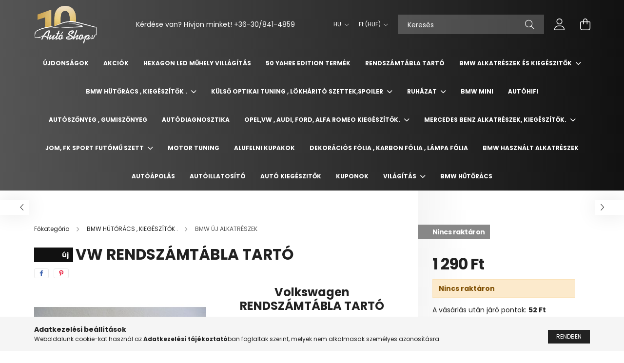

--- FILE ---
content_type: text/html; charset=UTF-8
request_url: https://autotuninghaus.hu/VW-RENDSZAMTABLA-TARTO
body_size: 30386
content:
<!DOCTYPE html>
<html lang="hu">
<head>
    <meta charset="utf-8">
<meta name="description" content="VW RENDSZÁMTÁBLA TARTÓ , Volkswagen RENDSZÁMTÁBLA TARTÓ A  rendszámtábla tartó az összes VW típusra jó. Tartós kivitelezés, egyedi megjelenést biztosít autójána">
<meta name="robots" content="index, follow">
<meta http-equiv="X-UA-Compatible" content="IE=Edge">
<meta property="og:site_name" content="bmw auto tuning" />
<meta property="og:title" content="VW RENDSZÁMTÁBLA TARTÓ - bmw auto tuning">
<meta property="og:description" content="VW RENDSZÁMTÁBLA TARTÓ , Volkswagen RENDSZÁMTÁBLA TARTÓ A  rendszámtábla tartó az összes VW típusra jó. Tartós kivitelezés, egyedi megjelenést biztosít autójána">
<meta property="og:type" content="product">
<meta property="og:url" content="https://autotuninghaus.hu/VW-RENDSZAMTABLA-TARTO">
<meta property="og:image" content="https://autotuninghaus.hu/img/8457/23r/23r.jpg">
<meta name="google-site-verification" content="MN7W8rEjgyO7x-sotGno510P33piEYPZAWmD3J36b6g">
<meta name="dc.title" content="VW RENDSZÁMTÁBLA TARTÓ - bmw auto tuning">
<meta name="dc.description" content="VW RENDSZÁMTÁBLA TARTÓ , Volkswagen RENDSZÁMTÁBLA TARTÓ A  rendszámtábla tartó az összes VW típusra jó. Tartós kivitelezés, egyedi megjelenést biztosít autójána">
<meta name="dc.publisher" content="bmw auto tuning">
<meta name="dc.language" content="hu">
<meta name="mobile-web-app-capable" content="yes">
<meta name="apple-mobile-web-app-capable" content="yes">
<meta name="MobileOptimized" content="320">
<meta name="HandheldFriendly" content="true">

<title>VW RENDSZÁMTÁBLA TARTÓ - bmw auto tuning</title>


<script>
var service_type="shop";
var shop_url_main="https://autotuninghaus.hu";
var actual_lang="hu";
var money_len="0";
var money_thousend=" ";
var money_dec=",";
var shop_id=8457;
var unas_design_url="https:"+"/"+"/"+"autotuninghaus.hu"+"/"+"!common_design"+"/"+"base"+"/"+"002102"+"/";
var unas_design_code='002102';
var unas_base_design_code='2100';
var unas_design_ver=4;
var unas_design_subver=4;
var unas_shop_url='https://autotuninghaus.hu';
var responsive="yes";
var price_nullcut_disable=1;
var config_plus=new Array();
config_plus['product_tooltip']=1;
config_plus['cart_redirect']=1;
config_plus['money_type']='Ft';
config_plus['money_type_display']='Ft';
var lang_text=new Array();

var UNAS = UNAS || {};
UNAS.shop={"base_url":'https://autotuninghaus.hu',"domain":'autotuninghaus.hu',"username":'autotuninghaus.unas.hu',"id":8457,"lang":'hu',"currency_type":'Ft',"currency_code":'HUF',"currency_rate":'1',"currency_length":0,"base_currency_length":0,"canonical_url":'https://autotuninghaus.hu/VW-RENDSZAMTABLA-TARTO'};
UNAS.design={"code":'002102',"page":'product_details'};
UNAS.api_auth="e34333e199063e352b3cd807c4cc0859";
UNAS.customer={"email":'',"id":0,"group_id":0,"without_registration":0};
UNAS.shop["category_id"]="620440";
UNAS.shop["sku"]="23r";
UNAS.shop["product_id"]="99023523";
UNAS.shop["only_private_customer_can_purchase"] = false;
 

UNAS.text = {
    "button_overlay_close": `Bezár`,
    "popup_window": `Felugró ablak`,
    "list": `lista`,
    "updating_in_progress": `frissítés folyamatban`,
    "updated": `frissítve`,
    "is_opened": `megnyitva`,
    "is_closed": `bezárva`,
    "deleted": `törölve`,
    "consent_granted": `hozzájárulás megadva`,
    "consent_rejected": `hozzájárulás elutasítva`,
    "field_is_incorrect": `mező hibás`,
    "error_title": `Hiba!`,
    "product_variants": `termék változatok`,
    "product_added_to_cart": `A termék a kosárba került`,
    "product_added_to_cart_with_qty_problem": `A termékből csak [qty_added_to_cart] [qty_unit] került kosárba`,
    "product_removed_from_cart": `A termék törölve a kosárból`,
    "reg_title_name": `Név`,
    "reg_title_company_name": `Cégnév`,
    "number_of_items_in_cart": `Kosárban lévő tételek száma`,
    "cart_is_empty": `A kosár üres`,
    "cart_updated": `A kosár frissült`
};


UNAS.text["delete_from_compare"]= `Törlés összehasonlításból`;
UNAS.text["comparison"]= `Összehasonlítás`;

UNAS.text["delete_from_favourites"]= `Törlés a kedvencek közül`;
UNAS.text["add_to_favourites"]= `Kedvencekhez`;






window.lazySizesConfig=window.lazySizesConfig || {};
window.lazySizesConfig.loadMode=1;
window.lazySizesConfig.loadHidden=false;

window.dataLayer = window.dataLayer || [];
function gtag(){dataLayer.push(arguments)};
gtag('js', new Date());
</script>

<script src="https://autotuninghaus.hu/!common_packages/jquery/jquery-3.2.1.js?mod_time=1682493229"></script>
<script src="https://autotuninghaus.hu/!common_packages/jquery/plugins/migrate/migrate.js?mod_time=1682493229"></script>
<script src="https://autotuninghaus.hu/!common_packages/jquery/plugins/autocomplete/autocomplete.js?mod_time=1751447086"></script>
<script src="https://autotuninghaus.hu/!common_packages/jquery/plugins/tools/overlay/overlay.js?mod_time=1759905183"></script>
<script src="https://autotuninghaus.hu/!common_packages/jquery/plugins/tools/toolbox/toolbox.expose.js?mod_time=1725518406"></script>
<script src="https://autotuninghaus.hu/!common_packages/jquery/plugins/lazysizes/lazysizes.min.js?mod_time=1682493229"></script>
<script src="https://autotuninghaus.hu/!common_packages/jquery/plugins/lazysizes/plugins/bgset/ls.bgset.min.js?mod_time=1753337301"></script>
<script src="https://autotuninghaus.hu/!common_packages/jquery/own/shop_common/exploded/common.js?mod_time=1764831093"></script>
<script src="https://autotuninghaus.hu/!common_packages/jquery/own/shop_common/exploded/common_overlay.js?mod_time=1759905183"></script>
<script src="https://autotuninghaus.hu/!common_packages/jquery/own/shop_common/exploded/common_shop_popup.js?mod_time=1759905183"></script>
<script src="https://autotuninghaus.hu/!common_packages/jquery/own/shop_common/exploded/page_product_details.js?mod_time=1751447086"></script>
<script src="https://autotuninghaus.hu/!common_packages/jquery/own/shop_common/exploded/function_favourites.js?mod_time=1725525526"></script>
<script src="https://autotuninghaus.hu/!common_packages/jquery/own/shop_common/exploded/function_compare.js?mod_time=1751447086"></script>
<script src="https://autotuninghaus.hu/!common_packages/jquery/own/shop_common/exploded/function_product_print.js?mod_time=1725525526"></script>
<script src="https://autotuninghaus.hu/!common_packages/jquery/own/shop_common/exploded/function_vote.js?mod_time=1725525526"></script>
<script src="https://autotuninghaus.hu/!common_packages/jquery/plugins/hoverintent/hoverintent.js?mod_time=1682493229"></script>
<script src="https://autotuninghaus.hu/!common_packages/jquery/own/shop_tooltip/shop_tooltip.js?mod_time=1759905183"></script>
<script src="https://autotuninghaus.hu/!common_packages/jquery/plugins/responsive_menu/responsive_menu-unas.js?mod_time=1682493229"></script>
<script src="https://autotuninghaus.hu/!common_design/base/002100/main.js?mod_time=1759905183"></script>
<script src="https://autotuninghaus.hu/!common_packages/jquery/plugins/flickity/v3/flickity.pkgd.min.js?mod_time=1759905183"></script>
<script src="https://autotuninghaus.hu/!common_packages/jquery/plugins/toastr/toastr.min.js?mod_time=1682493229"></script>
<script src="https://autotuninghaus.hu/!common_packages/jquery/plugins/tippy/popper-2.4.4.min.js?mod_time=1682493229"></script>
<script src="https://autotuninghaus.hu/!common_packages/jquery/plugins/tippy/tippy-bundle.umd.min.js?mod_time=1682493229"></script>
<script src="https://autotuninghaus.hu/!common_packages/jquery/plugins/photoswipe/photoswipe.min.js?mod_time=1682493229"></script>
<script src="https://autotuninghaus.hu/!common_packages/jquery/plugins/photoswipe/photoswipe-ui-default.min.js?mod_time=1682493229"></script>

<link href="https://autotuninghaus.hu/temp/shop_8457_e30cc3776b9f3495a01ee9a668410e3c.css?mod_time=1768734366" rel="stylesheet" type="text/css">

<link href="https://autotuninghaus.hu/VW-RENDSZAMTABLA-TARTO" rel="canonical">
<link rel="apple-touch-icon" href="https://autotuninghaus.hu/shop_ordered/8457/pic/favicon.png">
<link id="favicon-96x96" rel="icon" type="image/png" href="https://autotuninghaus.hu/shop_ordered/8457/pic/favicon.png" sizes="96x96">
<script>
        gtag('consent', 'default', {
           'ad_storage': 'granted',
           'ad_user_data': 'granted',
           'ad_personalization': 'granted',
           'analytics_storage': 'granted',
           'functionality_storage': 'granted',
           'personalization_storage': 'granted',
           'security_storage': 'granted'
        });

    
        gtag('consent', 'update', {
           'ad_storage': 'granted',
           'ad_user_data': 'granted',
           'ad_personalization': 'granted',
           'analytics_storage': 'granted',
           'functionality_storage': 'granted',
           'personalization_storage': 'granted',
           'security_storage': 'granted'
        });

        </script>
    <script async src="https://www.googletagmanager.com/gtag/js?id=AW-741088859/gtag/js?id="></script>        <script>
            gtag('config', 'AW-672265804');
        </script>
            <script>
        var google_ads=1;

                gtag('event','remarketing', {
            'ecomm_pagetype': 'product',
            'ecomm_prodid': ["23r"],
            'ecomm_totalvalue': 1290        });
            </script>
    	<script>
	/* <![CDATA[ */
	$(document).ready(function() {
       $(document).bind("contextmenu",function(e) {
            return false;
       });
	});
	/* ]]> */
	</script>
		<script>
	/* <![CDATA[ */
	var omitformtags=["input", "textarea", "select"];
	omitformtags=omitformtags.join("|");
		
	function disableselect(e) {
		if (omitformtags.indexOf(e.target.tagName.toLowerCase())==-1) return false;
		if (omitformtags.indexOf(e.target.tagName.toLowerCase())==2) return false;
	}
		
	function reEnable() {
		return true;
	}
		
	if (typeof document.onselectstart!="undefined") {
		document.onselectstart=new Function ("return false");
	} else {
		document.onmousedown=disableselect;
		document.onmouseup=reEnable;
	}
	/* ]]> */
	</script>
	

    <meta content="width=device-width, initial-scale=1.0" name="viewport" />
    <link rel="preconnect" href="https://fonts.gstatic.com">
    <link rel="preload" href="https://fonts.googleapis.com/css2?family=Poppins:wght@400;700&display=swap" as="style" />
    <link rel="stylesheet" href="https://fonts.googleapis.com/css2?family=Poppins:wght@400;700&display=swap" media="print" onload="this.media='all'">
    <noscript>
        <link rel="stylesheet" href="https://fonts.googleapis.com/css2?family=Poppins:wght@400;700&display=swap" />
    </noscript>
    
    
    
    
    

    
    
    
            
        
        
        
        
        
    
    
</head>




<body class='design_ver4 design_subver1 design_subver2 design_subver3 design_subver4' id="ud_shop_artdet">
    <div id="fb-root"></div>
    <script>
        window.fbAsyncInit = function() {
            FB.init({
                xfbml            : true,
                version          : 'v22.0'
            });
        };
    </script>
    <script async defer crossorigin="anonymous" src="https://connect.facebook.net/hu_HU/sdk.js"></script>
    <div id="image_to_cart" style="display:none; position:absolute; z-index:100000;"></div>
<div class="overlay_common overlay_warning" id="overlay_cart_add"></div>
<script>$(document).ready(function(){ overlay_init("cart_add",{"onBeforeLoad":false}); });</script>
<div id="overlay_login_outer"></div>	
	<script>
	$(document).ready(function(){
	    var login_redir_init="";

		$("#overlay_login_outer").overlay({
			onBeforeLoad: function() {
                var login_redir_temp=login_redir_init;
                if (login_redir_act!="") {
                    login_redir_temp=login_redir_act;
                    login_redir_act="";
                }

									$.ajax({
						type: "GET",
						async: true,
						url: "https://autotuninghaus.hu/shop_ajax/ajax_popup_login.php",
						data: {
							shop_id:"8457",
							lang_master:"hu",
                            login_redir:login_redir_temp,
							explicit:"ok",
							get_ajax:"1"
						},
						success: function(data){
							$("#overlay_login_outer").html(data);
							if (unas_design_ver >= 5) $("#overlay_login_outer").modal('show');
							$('#overlay_login1 input[name=shop_pass_login]').keypress(function(e) {
								var code = e.keyCode ? e.keyCode : e.which;
								if(code.toString() == 13) {		
									document.form_login_overlay.submit();		
								}	
							});	
						}
					});
								},
			top: 50,
			mask: {
	color: "#000000",
	loadSpeed: 200,
	maskId: "exposeMaskOverlay",
	opacity: 0.7
},
			closeOnClick: (config_plus['overlay_close_on_click_forced'] === 1),
			onClose: function(event, overlayIndex) {
				$("#login_redir").val("");
			},
			load: false
		});
		
			});
	function overlay_login() {
		$(document).ready(function(){
			$("#overlay_login_outer").overlay().load();
		});
	}
	function overlay_login_remind() {
        if (unas_design_ver >= 5) {
            $("#overlay_remind").overlay().load();
        } else {
            $(document).ready(function () {
                $("#overlay_login_outer").overlay().close();
                setTimeout('$("#overlay_remind").overlay().load();', 250);
            });
        }
	}

    var login_redir_act="";
    function overlay_login_redir(redir) {
        login_redir_act=redir;
        $("#overlay_login_outer").overlay().load();
    }
	</script>  
	<div class="overlay_common overlay_info" id="overlay_remind"></div>
<script>$(document).ready(function(){ overlay_init("remind",[]); });</script>

	<script>
    	function overlay_login_error_remind() {
		$(document).ready(function(){
			load_login=0;
			$("#overlay_error").overlay().close();
			setTimeout('$("#overlay_remind").overlay().load();', 250);	
		});
	}
	</script>  
	<div class="overlay_common overlay_info" id="overlay_newsletter"></div>
<script>$(document).ready(function(){ overlay_init("newsletter",[]); });</script>

<script>
function overlay_newsletter() {
    $(document).ready(function(){
        $("#overlay_newsletter").overlay().load();
    });
}
</script>
<div class="overlay_common overlay_error" id="overlay_script"></div>
<script>$(document).ready(function(){ overlay_init("script",[]); });</script>
    <script>
    $(document).ready(function() {
        $.ajax({
            type: "GET",
            url: "https://autotuninghaus.hu/shop_ajax/ajax_stat.php",
            data: {master_shop_id:"8457",get_ajax:"1"}
        });
    });
    </script>
    

<div id="container" class="no-slideshow  page_shop_artdet_23r filter-not-exists">
            <header class="header position-relative">
            
            <div class="header-inner">
                <div class="header-container container">
                    <div class="row gutters-5 flex-nowrap justify-content-center align-items-center">
                            <div id="header_logo_img" class="js-element logo col-auto flex-shrink-1 order-2 order-xl-1" data-element-name="header_logo">
        <div class="header_logo-img-container">
            <div class="header_logo-img-wrapper">
                                                            <a href="https://autotuninghaus.hu/">                        <picture>
                                                            <source media="(max-width: 575.98px)" srcset="https://autotuninghaus.hu/!common_design/custom/autotuninghaus.unas.hu/element/layout_hu_header_logo-300x80_1_small.png?time=1667564065 150w, https://autotuninghaus.hu/!common_design/custom/autotuninghaus.unas.hu/element/layout_hu_header_logo-300x80_1_small_retina.png?time=1667564065 150w" sizes="150px"/>
                                                                                    <img                                  src="https://autotuninghaus.hu/!common_design/custom/autotuninghaus.unas.hu/element/layout_hu_header_logo-300x80_1_default.png?time=1667564065"
                                 srcset="https://autotuninghaus.hu/!common_design/custom/autotuninghaus.unas.hu/element/layout_hu_header_logo-300x80_1_default.png?time=1667564065 1x, https://autotuninghaus.hu/!common_design/custom/autotuninghaus.unas.hu/element/layout_hu_header_logo-300x80_1_default_retina.png?time=1667564065 2x"
                                 alt="bmw auto tuning"/>
                        </picture>
                        </a>                                                </div>
        </div>
    </div>


                        <div class="header__left col-auto col-xl order-1 order-xl-2">
                            <div class="d-flex align-items-center justify-content-center">
                                <button type="button" class="hamburger__btn js-hamburger-btn dropdown--btn d-xl-none" id="hamburger__btn" aria-label="hamburger button" data-btn-for=".hamburger__dropdown">
                                    <span class="hamburger__btn-icon icon--hamburger"></span>
                                </button>
                                    <div class="js-element header_text_section_2 d-none d-xl-block" data-element-name="header_text_section_2">
        <div class="element__content ">
                            <div class="element__html slide-1"><p>Kérdése van? Hívjon minket! <a href='tel:+36308414859'>+36-30/841-4859</a></p></div>
                    </div>
    </div>

                            </div>
                        </div>

                        <div class="header__right col col-xl-auto order-3 py-3 py-lg-5">
                            <div class="d-flex align-items-center justify-content-end">
                                    <div class="lang-box-desktop flex-shrink-0">
        <div class="lang-select-group form-group form-select-group mb-0">
            <select class="form-control border-0 lang-select" aria-label="Nyelv váltás" name="change_lang" onchange="location.href='https://autotuninghaus.hu'+this.value">
                                <option value="/VW-RENDSZAMTABLA-TARTO" selected="selected">HU</option>
                                <option value="/ro/VW-RENDSZAMTABLA-TARTO">RO</option>
                                <option value="/en/VW-RENDSZAMTABLA-TARTO">EN</option>
                                <option value="/de/VW-RENDSZAMTABLA-TARTO">DE</option>
                            </select>
        </div>
    </div>
    
                                    <div class="currency-box-desktop flex-shrink-0">
        <form action="https://autotuninghaus.hu/shop_moneychange.php" name="form_moneychange" method="post"><input name="file_back" type="hidden" value="/VW-RENDSZAMTABLA-TARTO">
            <div class="currency-select-group form-group form-select-group mb-0">
                <select class="form-control border-0 money-select" name="session_money_select" id="session_money_select2" onchange="document.form_moneychange.submit();">
                    <option value="-1" selected="selected">Ft (HUF)</option>
                                            <option value="0">EUR - €</option>
                                            <option value="1">USD - $</option>
                                    </select>
            </div>
        </form>
            </div>

                                <div class="search-open-btn d-block d-lg-none icon--search text-center" onclick="toggleSearch();"></div>
                                <div class="search__container">
                                    <div class="search-box position-relative ml-auto container px-0 browser-is-chrome" id="box_search_content">
    <form name="form_include_search" id="form_include_search" action="https://autotuninghaus.hu/shop_search.php" method="get">
        <div class="box-search-group mb-0">
            <input data-stay-visible-breakpoint="992" name="search" id="box_search_input" value=""
                   aria-label="Keresés" pattern=".{3,100}" title="Hosszabb kereső kifejezést írjon be!" placeholder="Keresés"
                   type="text" maxlength="100" class="ac_input form-control js-search-input" autocomplete="off" required            >
            <div class="search-box__search-btn-outer input-group-append" title="Keresés">
                <button class="search-btn" aria-label="Keresés">
                    <span class="search-btn-icon icon--search"></span>
                </button>
            </div>
            <div class="search__loading">
                <div class="loading-spinner--small"></div>
            </div>
        </div>
        <div class="search-box__mask"></div>
    </form>
    <div class="ac_results"></div>
</div>
<script>
    $(document).ready(function(){
        $(document).on('smartSearchInputLoseFocus', function(){
            if ($('.js-search-smart-autocomplete').length>0) {
                setTimeout(function(){
                    let height = $(window).height() - ($('.js-search-smart-autocomplete').offset().top - $(window).scrollTop()) - 20;
                    $('.search-smart-autocomplete').css('max-height', height + 'px');
                }, 300);
            }
        });
    });
</script>



                                </div>
                                <div class="profil__container">
                                                <div class="profile">
            <button type="button" class="profile__btn js-profile-btn dropdown--btn" id="profile__btn" data-orders="https://autotuninghaus.hu/shop_order_track.php" aria-label="profile button" data-btn-for=".profile__dropdown">
                <span class="profile__btn-icon icon--head"></span>
            </button>
        </div>
    
                                </div>
                                <div class="cart-box__container pr-3 pr-xl-0">
                                    <button class="cart-box__btn dropdown--btn" aria-label="cart button" type="button" data-btn-for=".cart-box__dropdown">
                                        <span class="cart-box__btn-icon icon--cart">
                                                <span id='box_cart_content' class='cart-box'>            </span>
                                        </span>
                                    </button>
                                </div>
                            </div>
                        </div>
                    </div>
                </div>
            </div>
                            <div class="header-menus d-none d-xl-block">
                    <div class="container text-center position-relative">
                        <ul class="main-menus d-none d-lg-flex justify-content-center text-left js-main-menus-content cat-menus level-0 plus-menus level-0" data-level="0">
                                <li class='cat-menu  is-spec-item js-cat-menu-new' data-id="new">

        <span class="cat-menu__name font-weight-bold">
                            <a class='cat-menu__link font-weight-bold' href='https://autotuninghaus.hu/shop_artspec.php?artspec=2' >
                            Újdonságok            </a>
        </span>

            </li>
    <li class='cat-menu  is-spec-item js-cat-menu-akcio' data-id="akcio">

        <span class="cat-menu__name font-weight-bold">
                            <a class='cat-menu__link font-weight-bold' href='https://autotuninghaus.hu/shop_artspec.php?artspec=1' >
                            Akciók            </a>
        </span>

            </li>
    <li class='cat-menu  js-cat-menu-624996' data-id="624996">

        <span class="cat-menu__name font-weight-bold">
                            <a class='cat-menu__link font-weight-bold' href='https://autotuninghaus.hu/Hexagon-Led-Muhely-Villagitas' >
                            Hexagon Led Műhely Villágítás            </a>
        </span>

            </li>
    <li class='cat-menu  js-cat-menu-328058' data-id="328058">

        <span class="cat-menu__name font-weight-bold">
                            <a class='cat-menu__link font-weight-bold' href='https://autotuninghaus.hu/spl/328058/50-Yahre-Edition-Termek' >
                            50 Yahre Edition Termék            </a>
        </span>

            </li>
    <li class='cat-menu  js-cat-menu-447375' data-id="447375">

        <span class="cat-menu__name font-weight-bold">
                            <a class='cat-menu__link font-weight-bold' href='https://autotuninghaus.hu/spl/447375/Rendszamtabla-tarto' >
                            Rendszámtábla tartó            </a>
        </span>

            </li>
    <li class='cat-menu  has-child js-cat-menu-661587' data-id="661587">

        <span class="cat-menu__name font-weight-bold">
                            <a class='cat-menu__link font-weight-bold' href='https://autotuninghaus.hu/sct/661587/BMW-ALKATRESZEK-ES-KIEGESZITOK' >
                            BMW ALKATRÉSZEK ÉS KIEGÉSZITŐK            </a>
        </span>

        			    <div class="cat-menu__sublist js-sublist level-1 ">
        <div class="sublist-inner js-sublist-inner ps__child--consume">
            <div class="cat-menu__sublist-inner d-flex">
                <div class="flex-grow-1">
                    <ul class="cat-menus level-1 row" data-level="cat-level-1">
                                                    <li class="col-2 mb-5 cat-menu js-cat-menu-474621" data-id="474621">
                                <span class="cat-menu__name text-uppercase font-weight-bold" >
                                    <a class="cat-menu__link" href="https://autotuninghaus.hu/spl/474621/BMW-E30" >
                                    BMW E30
                                                                            </a>
                                </span>
                                                            </li>
                                                    <li class="col-2 mb-5 cat-menu js-cat-menu-732075" data-id="732075">
                                <span class="cat-menu__name text-uppercase font-weight-bold" >
                                    <a class="cat-menu__link" href="https://autotuninghaus.hu/spl/732075/BMW-E36" >
                                    BMW E36
                                                                            </a>
                                </span>
                                                            </li>
                                                    <li class="col-2 mb-5 cat-menu js-cat-menu-241097" data-id="241097">
                                <span class="cat-menu__name text-uppercase font-weight-bold" >
                                    <a class="cat-menu__link" href="https://autotuninghaus.hu/spl/241097/BMW-E38" >
                                    BMW E38
                                                                            </a>
                                </span>
                                                            </li>
                                                    <li class="col-2 mb-5 cat-menu js-cat-menu-950694" data-id="950694">
                                <span class="cat-menu__name text-uppercase font-weight-bold" >
                                    <a class="cat-menu__link" href="https://autotuninghaus.hu/spl/950694/BMW-E39" >
                                    BMW E39 
                                                                            </a>
                                </span>
                                                            </li>
                                                    <li class="col-2 mb-5 cat-menu js-cat-menu-950690" data-id="950690">
                                <span class="cat-menu__name text-uppercase font-weight-bold" >
                                    <a class="cat-menu__link" href="https://autotuninghaus.hu/spl/950690/BMW-E46" >
                                    BMW E46
                                                                            </a>
                                </span>
                                                            </li>
                                                    <li class="col-2 mb-5 cat-menu js-cat-menu-307027" data-id="307027">
                                <span class="cat-menu__name text-uppercase font-weight-bold" >
                                    <a class="cat-menu__link" href="https://autotuninghaus.hu/spl/307027/BMW-E53" >
                                    BMW E53
                                                                            </a>
                                </span>
                                                            </li>
                                                    <li class="col-2 mb-5 cat-menu js-cat-menu-192904" data-id="192904">
                                <span class="cat-menu__name text-uppercase font-weight-bold" >
                                    <a class="cat-menu__link" href="https://autotuninghaus.hu/spl/192904/BMW-E60E61" >
                                    BMW E60,E61
                                                                            </a>
                                </span>
                                                            </li>
                                                    <li class="col-2 mb-5 cat-menu js-cat-menu-974208" data-id="974208">
                                <span class="cat-menu__name text-uppercase font-weight-bold" >
                                    <a class="cat-menu__link" href="https://autotuninghaus.hu/spl/974208/BMW-E63E64" >
                                    BMW E63,E64
                                                                            </a>
                                </span>
                                                            </li>
                                                    <li class="col-2 mb-5 cat-menu js-cat-menu-393833" data-id="393833">
                                <span class="cat-menu__name text-uppercase font-weight-bold" >
                                    <a class="cat-menu__link" href="https://autotuninghaus.hu/spl/393833/BMW-E65" >
                                    BMW E65
                                                                            </a>
                                </span>
                                                            </li>
                                                    <li class="col-2 mb-5 cat-menu js-cat-menu-569797" data-id="569797">
                                <span class="cat-menu__name text-uppercase font-weight-bold" >
                                    <a class="cat-menu__link" href="https://autotuninghaus.hu/spl/569797/BMW-E70" >
                                    BMW E70
                                                                            </a>
                                </span>
                                                            </li>
                                                    <li class="col-2 mb-5 cat-menu js-cat-menu-153057" data-id="153057">
                                <span class="cat-menu__name text-uppercase font-weight-bold" >
                                    <a class="cat-menu__link" href="https://autotuninghaus.hu/spl/153057/BMW-E71" >
                                    BMW E71
                                                                            </a>
                                </span>
                                                            </li>
                                                    <li class="col-2 mb-5 cat-menu js-cat-menu-199391" data-id="199391">
                                <span class="cat-menu__name text-uppercase font-weight-bold" >
                                    <a class="cat-menu__link" href="https://autotuninghaus.hu/spl/199391/BMW-E81E82" >
                                    BMW E81,E82
                                                                            </a>
                                </span>
                                                            </li>
                                                    <li class="col-2 mb-5 cat-menu js-cat-menu-508844" data-id="508844">
                                <span class="cat-menu__name text-uppercase font-weight-bold" >
                                    <a class="cat-menu__link" href="https://autotuninghaus.hu/spl/508844/BMW-E83" >
                                    BMW E83
                                                                            </a>
                                </span>
                                                            </li>
                                                    <li class="col-2 mb-5 cat-menu js-cat-menu-293034" data-id="293034">
                                <span class="cat-menu__name text-uppercase font-weight-bold" >
                                    <a class="cat-menu__link" href="https://autotuninghaus.hu/spl/293034/BMW-E84" >
                                    BMW E84
                                                                            </a>
                                </span>
                                                            </li>
                                                    <li class="col-2 mb-5 cat-menu js-cat-menu-257271" data-id="257271">
                                <span class="cat-menu__name text-uppercase font-weight-bold" >
                                    <a class="cat-menu__link" href="https://autotuninghaus.hu/spl/257271/BMW-E87E88" >
                                    BMW E87,E88
                                                                            </a>
                                </span>
                                                            </li>
                                                    <li class="col-2 mb-5 cat-menu js-cat-menu-508546" data-id="508546">
                                <span class="cat-menu__name text-uppercase font-weight-bold" >
                                    <a class="cat-menu__link" href="https://autotuninghaus.hu/spl/508546/BMW-E89" >
                                    BMW E89
                                                                            </a>
                                </span>
                                                            </li>
                                                    <li class="col-2 mb-5 cat-menu js-cat-menu-589628" data-id="589628">
                                <span class="cat-menu__name text-uppercase font-weight-bold" >
                                    <a class="cat-menu__link" href="https://autotuninghaus.hu/spl/589628/BMW-E90E91E92" >
                                    BMW E90,E91,E92
                                                                            </a>
                                </span>
                                                            </li>
                                                    <li class="col-2 mb-5 cat-menu js-cat-menu-646556" data-id="646556">
                                <span class="cat-menu__name text-uppercase font-weight-bold" >
                                    <a class="cat-menu__link" href="https://autotuninghaus.hu/spl/646556/BMW-F01" >
                                    BMW F01
                                                                            </a>
                                </span>
                                                            </li>
                                                    <li class="col-2 mb-5 cat-menu js-cat-menu-983323" data-id="983323">
                                <span class="cat-menu__name text-uppercase font-weight-bold" >
                                    <a class="cat-menu__link" href="https://autotuninghaus.hu/spl/983323/BMW-F10F11" >
                                    BMW F10,F11
                                                                            </a>
                                </span>
                                                            </li>
                                                    <li class="col-2 mb-5 cat-menu js-cat-menu-415646" data-id="415646">
                                <span class="cat-menu__name text-uppercase font-weight-bold" >
                                    <a class="cat-menu__link" href="https://autotuninghaus.hu/spl/415646/BMW-F20" >
                                    BMW F20
                                                                            </a>
                                </span>
                                                            </li>
                                                    <li class="col-2 mb-5 cat-menu js-cat-menu-418095" data-id="418095">
                                <span class="cat-menu__name text-uppercase font-weight-bold" >
                                    <a class="cat-menu__link" href="https://autotuninghaus.hu/spl/418095/BMW-F30F31" >
                                    BMW F30,F31
                                                                            </a>
                                </span>
                                                            </li>
                                                    <li class="col-2 mb-5 cat-menu js-cat-menu-417433" data-id="417433">
                                <span class="cat-menu__name text-uppercase font-weight-bold" >
                                    <a class="cat-menu__link" href="https://autotuninghaus.hu/spl/417433/BMW-F32F34" >
                                    BMW F32,F34
                                                                            </a>
                                </span>
                                                            </li>
                                                    <li class="col-2 mb-5 cat-menu js-cat-menu-918578" data-id="918578">
                                <span class="cat-menu__name text-uppercase font-weight-bold" >
                                    <a class="cat-menu__link" href="https://autotuninghaus.hu/spl/918578/BMW-F15F16" >
                                    BMW F15,F16
                                                                            </a>
                                </span>
                                                            </li>
                                                    <li class="col-2 mb-5 cat-menu js-cat-menu-919258" data-id="919258">
                                <span class="cat-menu__name text-uppercase font-weight-bold" >
                                    <a class="cat-menu__link" href="https://autotuninghaus.hu/spl/919258/BMW-G30G31" >
                                    BMW G30,G31
                                                                            </a>
                                </span>
                                                            </li>
                                                    <li class="col-2 mb-5 cat-menu js-cat-menu-817298" data-id="817298">
                                <span class="cat-menu__name text-uppercase font-weight-bold" >
                                    <a class="cat-menu__link" href="https://autotuninghaus.hu/spl/817298/BMW-G32" >
                                    BMW G32
                                                                            </a>
                                </span>
                                                            </li>
                                                    <li class="col-2 mb-5 cat-menu js-cat-menu-880868" data-id="880868">
                                <span class="cat-menu__name text-uppercase font-weight-bold" >
                                    <a class="cat-menu__link" href="https://autotuninghaus.hu/spl/880868/BMW-G11G12" >
                                    BMW G11,G12
                                                                            </a>
                                </span>
                                                            </li>
                                                    <li class="col-2 mb-5 cat-menu js-cat-menu-605358" data-id="605358">
                                <span class="cat-menu__name text-uppercase font-weight-bold" >
                                    <a class="cat-menu__link" href="https://autotuninghaus.hu/spl/605358/BMW-G01" >
                                    BMW G01
                                                                            </a>
                                </span>
                                                            </li>
                                                    <li class="col-2 mb-5 cat-menu js-cat-menu-596282" data-id="596282">
                                <span class="cat-menu__name text-uppercase font-weight-bold" >
                                    <a class="cat-menu__link" href="https://autotuninghaus.hu/spl/596282/BMW-G20G21" >
                                    BMW G20,G21
                                                                            </a>
                                </span>
                                                            </li>
                                                    <li class="col-2 mb-5 cat-menu js-cat-menu-222210" data-id="222210">
                                <span class="cat-menu__name text-uppercase font-weight-bold" >
                                    <a class="cat-menu__link" href="https://autotuninghaus.hu/spl/222210/BMW-F25-F25-LCI" >
                                    BMW F25 , F25 LCI
                                                                            </a>
                                </span>
                                                            </li>
                                                    <li class="col-2 mb-5 cat-menu js-cat-menu-590019" data-id="590019">
                                <span class="cat-menu__name text-uppercase font-weight-bold" >
                                    <a class="cat-menu__link" href="https://autotuninghaus.hu/spl/590019/BMW-G05" >
                                    BMW G05
                                                                            </a>
                                </span>
                                                            </li>
                                                    <li class="col-2 mb-5 cat-menu js-cat-menu-707381" data-id="707381">
                                <span class="cat-menu__name text-uppercase font-weight-bold" >
                                    <a class="cat-menu__link" href="https://autotuninghaus.hu/BMW-I3-I4" >
                                    BMW I3 , I4
                                                                            </a>
                                </span>
                                                            </li>
                                                    <li class="col-2 mb-5 cat-menu js-cat-menu-489436" data-id="489436">
                                <span class="cat-menu__name text-uppercase font-weight-bold" >
                                    <a class="cat-menu__link" href="https://autotuninghaus.hu/BMW-F25-F26-X3/X4" >
                                    BMW F25 , F26 , X3/X4
                                                                            </a>
                                </span>
                                                            </li>
                                                    <li class="col-2 mb-5 cat-menu js-cat-menu-505835" data-id="505835">
                                <span class="cat-menu__name text-uppercase font-weight-bold" >
                                    <a class="cat-menu__link" href="https://autotuninghaus.hu/BMW_X5-X6-G05-G06" >
                                    BMW X5 - X6 , G05 , G06
                                                                            </a>
                                </span>
                                                            </li>
                                                    <li class="col-2 mb-5 cat-menu js-cat-menu-600256" data-id="600256">
                                <span class="cat-menu__name text-uppercase font-weight-bold" >
                                    <a class="cat-menu__link" href="https://autotuninghaus.hu/BMW-F45-F46" >
                                    BMW F45  , F46
                                                                            </a>
                                </span>
                                                            </li>
                                            </ul>
                </div>
                            </div>
        </div>
    </div>


            </li>
    <li class='cat-menu  has-child js-cat-menu-794902' data-id="794902">

        <span class="cat-menu__name font-weight-bold">
                            <a class='cat-menu__link font-weight-bold' href='https://autotuninghaus.hu/sct/794902/BMW-HUTORACS-KIEGESZITOK' >
                            BMW HÜTŐRÁCS , KIEGÉSZÍTŐK .            </a>
        </span>

        			    <div class="cat-menu__sublist js-sublist level-1 ">
        <div class="sublist-inner js-sublist-inner ps__child--consume">
            <div class="cat-menu__sublist-inner d-flex">
                <div class="flex-grow-1">
                    <ul class="cat-menus level-1 row" data-level="cat-level-1">
                                                    <li class="col-2 mb-5 cat-menu js-cat-menu-348471" data-id="348471">
                                <span class="cat-menu__name text-uppercase font-weight-bold" >
                                    <a class="cat-menu__link" href="https://autotuninghaus.hu/spl/348471/BMW-HUTORACS-VESE" >
                                    BMW HÜTŐRÁCS VESE
                                                                            </a>
                                </span>
                                                            </li>
                                                    <li class="col-2 mb-5 cat-menu has-child js-cat-menu-783973" data-id="783973">
                                <span class="cat-menu__name text-uppercase font-weight-bold" >
                                    <a class="cat-menu__link" href="https://autotuninghaus.hu/sct/783973/BMW-hutoracs-vese-tipusonkent" >
                                    BMW hűtőrács - vese típusonként
                                                                            </a>
                                </span>
                                                                        <div class="cat-menu__list level-2">
        <ul class="cat-menus level-2" data-level="cat-level-2">
                            <li class="cat-menu js-cat-menu-634412" data-id="634412">
                    <span class="cat-menu__name" >
                        <a class="cat-menu__link" href="https://autotuninghaus.hu/sct/634412/1-es-sorozat" >                        1-es sorozat
                                                    </a>                    </span>
                                    </li>
                            <li class="cat-menu js-cat-menu-466340" data-id="466340">
                    <span class="cat-menu__name" >
                        <a class="cat-menu__link" href="https://autotuninghaus.hu/sct/466340/2-es-sorozat" >                        2-es sorozat
                                                    </a>                    </span>
                                    </li>
                            <li class="cat-menu js-cat-menu-915414" data-id="915414">
                    <span class="cat-menu__name" >
                        <a class="cat-menu__link" href="https://autotuninghaus.hu/sct/915414/3-as-sorozat" >                        3-as sorozat
                                                    </a>                    </span>
                                    </li>
                            <li class="cat-menu js-cat-menu-201396" data-id="201396">
                    <span class="cat-menu__name" >
                        <a class="cat-menu__link" href="https://autotuninghaus.hu/BMW-hutoracs-4-es-sorozat" >                        4-es sorozat
                                                    </a>                    </span>
                                    </li>
                            <li class="cat-menu js-cat-menu-676428" data-id="676428">
                    <span class="cat-menu__name" >
                        <a class="cat-menu__link" href="https://autotuninghaus.hu/sct/676428/5-os-sorozat" >                        5-ös sorozat
                                                    </a>                    </span>
                                    </li>
                            <li class="cat-menu js-cat-menu-626944" data-id="626944">
                    <span class="cat-menu__name" >
                        <a class="cat-menu__link" href="https://autotuninghaus.hu/sct/626944/6-os-sorozat" >                        6-os sorozat
                                                    </a>                    </span>
                                    </li>
                            <li class="cat-menu js-cat-menu-443467" data-id="443467">
                    <span class="cat-menu__name" >
                        <a class="cat-menu__link" href="https://autotuninghaus.hu/sct/443467/7-es-sorozat" >                        7-es sorozat
                                                    </a>                    </span>
                                    </li>
                                        <li class="cat-menu">
                    <a class="cat-menu__link cat-menu__all-cat font-s icon--a-chevron-right" href="https://autotuninghaus.hu/sct/783973/BMW-hutoracs-vese-tipusonkent">További kategóriák</a>
                </li>
                    </ul>
    </div>


                                                            </li>
                                                    <li class="col-2 mb-5 cat-menu js-cat-menu-620440" data-id="620440">
                                <span class="cat-menu__name text-uppercase font-weight-bold" >
                                    <a class="cat-menu__link" href="https://autotuninghaus.hu/spl/620440/BMW-UJ-ALKATRESZEK" >
                                    BMW ÚJ ALKATRÉSZEK
                                                                            </a>
                                </span>
                                                            </li>
                                                    <li class="col-2 mb-5 cat-menu js-cat-menu-797586" data-id="797586">
                                <span class="cat-menu__name text-uppercase font-weight-bold" >
                                    <a class="cat-menu__link" href="https://autotuninghaus.hu/spl/797586/BMW-AKKUKELEMEKKULCSHAZAK" >
                                    BMW AKKUK,ELEMEK,KULCSHÁZAK
                                                                            </a>
                                </span>
                                                            </li>
                                                    <li class="col-2 mb-5 cat-menu js-cat-menu-662567" data-id="662567">
                                <span class="cat-menu__name text-uppercase font-weight-bold" >
                                    <a class="cat-menu__link" href="https://autotuninghaus.hu/spl/662567/BMW-PENZTARCA" >
                                    BMW PÉNZTÁRCA
                                                                            </a>
                                </span>
                                                            </li>
                                                    <li class="col-2 mb-5 cat-menu js-cat-menu-183092" data-id="183092">
                                <span class="cat-menu__name text-uppercase font-weight-bold" >
                                    <a class="cat-menu__link" href="https://autotuninghaus.hu/spl/183092/BMW-LIFESTYLE-KIEGESZITOK-NAGY-VALASZTEKA" >
                                    BMW LIFESTYLE  KIEGÉSZÍTŐK NAGY VÁLASZTÉKA 
                                                                            </a>
                                </span>
                                                            </li>
                                                    <li class="col-2 mb-5 cat-menu js-cat-menu-237463" data-id="237463">
                                <span class="cat-menu__name text-uppercase font-weight-bold" >
                                    <a class="cat-menu__link" href="https://autotuninghaus.hu/spl/237463/RENDSZAMTABLA-TARTO" >
                                    RENDSZÁMTÁBLA TARTÓ
                                                                            </a>
                                </span>
                                                            </li>
                                                    <li class="col-2 mb-5 cat-menu js-cat-menu-623376" data-id="623376">
                                <span class="cat-menu__name text-uppercase font-weight-bold" >
                                    <a class="cat-menu__link" href="https://autotuninghaus.hu/spl/623376/BMW-M-ES-ALKATRESZEK" >
                                    BMW M-ES ALKATRÉSZEK
                                                                            </a>
                                </span>
                                                            </li>
                                                    <li class="col-2 mb-5 cat-menu js-cat-menu-915964" data-id="915964">
                                <span class="cat-menu__name text-uppercase font-weight-bold" >
                                    <a class="cat-menu__link" href="https://autotuninghaus.hu/spl/915964/BMW-KODLAMPAK-M-TECH-KODLAMPAK" >
                                    BMW KÖDLÁMPÁK , M-TECH KÖDLÁMPÁK
                                                                            </a>
                                </span>
                                                            </li>
                                                    <li class="col-2 mb-5 cat-menu js-cat-menu-665840" data-id="665840">
                                <span class="cat-menu__name text-uppercase font-weight-bold" >
                                    <a class="cat-menu__link" href="https://autotuninghaus.hu/spl/665840/BMW-AC-SCHNITZER-ALKATRESZEK" >
                                    BMW AC SCHNITZER ALKATRÉSZEK
                                                                            </a>
                                </span>
                                                            </li>
                                                    <li class="col-2 mb-5 cat-menu js-cat-menu-241955" data-id="241955">
                                <span class="cat-menu__name text-uppercase font-weight-bold" >
                                    <a class="cat-menu__link" href="https://autotuninghaus.hu/spl/241955/KULCSTARTOK" >
                                    KULCSTARTÓK 
                                                                            </a>
                                </span>
                                                            </li>
                                                    <li class="col-2 mb-5 cat-menu js-cat-menu-294253" data-id="294253">
                                <span class="cat-menu__name text-uppercase font-weight-bold" >
                                    <a class="cat-menu__link" href="https://autotuninghaus.hu/spl/294253/BMW-ALPINA-ALKATRESZEK" >
                                    BMW ALPINA ALKATRÉSZEK
                                                                            </a>
                                </span>
                                                            </li>
                                                    <li class="col-2 mb-5 cat-menu js-cat-menu-742966" data-id="742966">
                                <span class="cat-menu__name text-uppercase font-weight-bold" >
                                    <a class="cat-menu__link" href="https://autotuninghaus.hu/spl/742966/BMW-HAMANN-ALKATRESZEK" >
                                    BMW HAMANN ALKATRÉSZEK
                                                                            </a>
                                </span>
                                                            </li>
                                                    <li class="col-2 mb-5 cat-menu js-cat-menu-452760" data-id="452760">
                                <span class="cat-menu__name text-uppercase font-weight-bold" >
                                    <a class="cat-menu__link" href="https://autotuninghaus.hu/spl/452760/BMW-BOR-KIEGESZITOK" >
                                    BMW BŐR KIEGÉSZITŐK
                                                                            </a>
                                </span>
                                                            </li>
                                                    <li class="col-2 mb-5 cat-menu js-cat-menu-393069" data-id="393069">
                                <span class="cat-menu__name text-uppercase font-weight-bold" >
                                    <a class="cat-menu__link" href="https://autotuninghaus.hu/spl/393069/BMW-KARBON-EMBLEMAK" >
                                    BMW KARBON EMBLÉMÁK 
                                                                            </a>
                                </span>
                                                            </li>
                                                    <li class="col-2 mb-5 cat-menu js-cat-menu-102280" data-id="102280">
                                <span class="cat-menu__name text-uppercase font-weight-bold" >
                                    <a class="cat-menu__link" href="https://autotuninghaus.hu/spl/102280/BMW-KARORA" >
                                    BMW KARÓRA 
                                                                            </a>
                                </span>
                                                            </li>
                                                    <li class="col-2 mb-5 cat-menu js-cat-menu-290884" data-id="290884">
                                <span class="cat-menu__name text-uppercase font-weight-bold" >
                                    <a class="cat-menu__link" href="https://autotuninghaus.hu/spl/290884/BMW-I-KOLLEKCIO" >
                                    BMW I KOLLEKCIÓ
                                                                            </a>
                                </span>
                                                            </li>
                                                    <li class="col-2 mb-5 cat-menu has-child js-cat-menu-921159" data-id="921159">
                                <span class="cat-menu__name text-uppercase font-weight-bold" >
                                    <a class="cat-menu__link" href="https://autotuninghaus.hu/sct/921159/BMW-GYARI-ALKATRESZ" >
                                    BMW GYÁRI ALKATRÉSZ 
                                                                            </a>
                                </span>
                                                                        <div class="cat-menu__list level-2">
        <ul class="cat-menus level-2" data-level="cat-level-2">
                            <li class="cat-menu js-cat-menu-221054" data-id="221054">
                    <span class="cat-menu__name" >
                        <a class="cat-menu__link" href="https://autotuninghaus.hu/spl/221054/E36" >                        E36
                                                    </a>                    </span>
                                    </li>
                            <li class="cat-menu js-cat-menu-918820" data-id="918820">
                    <span class="cat-menu__name" >
                        <a class="cat-menu__link" href="https://autotuninghaus.hu/spl/918820/E46" >                        E46
                                                    </a>                    </span>
                                    </li>
                            <li class="cat-menu js-cat-menu-352004" data-id="352004">
                    <span class="cat-menu__name" >
                        <a class="cat-menu__link" href="https://autotuninghaus.hu/spl/352004/E39" >                        E39
                                                    </a>                    </span>
                                    </li>
                            <li class="cat-menu js-cat-menu-298977" data-id="298977">
                    <span class="cat-menu__name" >
                        <a class="cat-menu__link" href="https://autotuninghaus.hu/spl/298977/E60E61" >                        E60,E61
                                                    </a>                    </span>
                                    </li>
                            <li class="cat-menu js-cat-menu-297199" data-id="297199">
                    <span class="cat-menu__name" >
                        <a class="cat-menu__link" href="https://autotuninghaus.hu/spl/297199/E90E91" >                        E90,E91
                                                    </a>                    </span>
                                    </li>
                            <li class="cat-menu js-cat-menu-521394" data-id="521394">
                    <span class="cat-menu__name" >
                        <a class="cat-menu__link" href="https://autotuninghaus.hu/spl/521394/E65" >                        E65
                                                    </a>                    </span>
                                    </li>
                            <li class="cat-menu js-cat-menu-195507" data-id="195507">
                    <span class="cat-menu__name" >
                        <a class="cat-menu__link" href="https://autotuninghaus.hu/spl/195507/E53" >                        E53
                                                    </a>                    </span>
                                    </li>
                                        <li class="cat-menu">
                    <a class="cat-menu__link cat-menu__all-cat font-s icon--a-chevron-right" href="https://autotuninghaus.hu/sct/921159/BMW-GYARI-ALKATRESZ">További kategóriák</a>
                </li>
                    </ul>
    </div>


                                                            </li>
                                            </ul>
                </div>
                            </div>
        </div>
    </div>


            </li>
    <li class='cat-menu  has-child js-cat-menu-487877' data-id="487877">

        <span class="cat-menu__name font-weight-bold">
                            <a class='cat-menu__link font-weight-bold' href='https://autotuninghaus.hu/sct/487877/KULSO-OPTIKAI-TUNING-LOKHARITO-SZETTEKSPOILER' >
                            KÜLSŐ OPTIKAI TUNING , LÖKHÁRITÓ SZETTEK,SPOILER            </a>
        </span>

        			    <div class="cat-menu__sublist js-sublist level-1 ">
        <div class="sublist-inner js-sublist-inner ps__child--consume">
            <div class="cat-menu__sublist-inner d-flex">
                <div class="flex-grow-1">
                    <ul class="cat-menus level-1 row" data-level="cat-level-1">
                                                    <li class="col-2 mb-5 cat-menu has-child js-cat-menu-854960" data-id="854960">
                                <span class="cat-menu__name text-uppercase font-weight-bold" >
                                    <a class="cat-menu__link" href="https://autotuninghaus.hu/Szpoilerek" >
                                    SPOILER
                                                                            </a>
                                </span>
                                                                        <div class="cat-menu__list level-2">
        <ul class="cat-menus level-2" data-level="cat-level-2">
                            <li class="cat-menu js-cat-menu-167847" data-id="167847">
                    <span class="cat-menu__name" >
                        <a class="cat-menu__link" href="https://autotuninghaus.hu/BMW-E36" >                        BMW E36
                                                    </a>                    </span>
                                    </li>
                            <li class="cat-menu js-cat-menu-772107" data-id="772107">
                    <span class="cat-menu__name" >
                        <a class="cat-menu__link" href="https://autotuninghaus.hu/E39" >                        BMW E39
                                                    </a>                    </span>
                                    </li>
                            <li class="cat-menu js-cat-menu-776792" data-id="776792">
                    <span class="cat-menu__name" >
                        <a class="cat-menu__link" href="https://autotuninghaus.hu/BMW-E46" >                        BMW E46
                                                    </a>                    </span>
                                    </li>
                            <li class="cat-menu js-cat-menu-863890" data-id="863890">
                    <span class="cat-menu__name" >
                        <a class="cat-menu__link" href="https://autotuninghaus.hu/BMW-E60-E61" >                        BMW E60 , E61
                                                    </a>                    </span>
                                    </li>
                            <li class="cat-menu js-cat-menu-380910" data-id="380910">
                    <span class="cat-menu__name" >
                        <a class="cat-menu__link" href="https://autotuninghaus.hu/BMW-E81-E82" >                        BMW E81 , E82
                                                    </a>                    </span>
                                    </li>
                            <li class="cat-menu js-cat-menu-933513" data-id="933513">
                    <span class="cat-menu__name" >
                        <a class="cat-menu__link" href="https://autotuninghaus.hu/BMW-E87-E88" >                        BMW E87 , E88
                                                    </a>                    </span>
                                    </li>
                            <li class="cat-menu js-cat-menu-701427" data-id="701427">
                    <span class="cat-menu__name" >
                        <a class="cat-menu__link" href="https://autotuninghaus.hu/BMW-E90-E91" >                        BMW E90 , E91
                                                    </a>                    </span>
                                    </li>
                                        <li class="cat-menu">
                    <a class="cat-menu__link cat-menu__all-cat font-s icon--a-chevron-right" href="https://autotuninghaus.hu/Szpoilerek">További kategóriák</a>
                </li>
                    </ul>
    </div>


                                                            </li>
                                                    <li class="col-2 mb-5 cat-menu js-cat-menu-240950" data-id="240950">
                                <span class="cat-menu__name text-uppercase font-weight-bold" >
                                    <a class="cat-menu__link" href="https://autotuninghaus.hu/KAROSSZERIA" >
                                    KAROSSZÉRIA 
                                                                            </a>
                                </span>
                                                            </li>
                                                    <li class="col-2 mb-5 cat-menu js-cat-menu-431975" data-id="431975">
                                <span class="cat-menu__name text-uppercase font-weight-bold" >
                                    <a class="cat-menu__link" href="https://autotuninghaus.hu/spl/431975/BMW-LOKHARITO-SZETTEK" >
                                    BMW LÖKHÁRITÓ SZETTEK
                                                                            </a>
                                </span>
                                                            </li>
                                                    <li class="col-2 mb-5 cat-menu js-cat-menu-787814" data-id="787814">
                                <span class="cat-menu__name text-uppercase font-weight-bold" >
                                    <a class="cat-menu__link" href="https://autotuninghaus.hu/HYUNDAI-KUSZOB-FELLEPO" >
                                    HYUNDAI KÜSZÖB FELLÉPŐ
                                                                            </a>
                                </span>
                                                            </li>
                                                    <li class="col-2 mb-5 cat-menu js-cat-menu-269467" data-id="269467">
                                <span class="cat-menu__name text-uppercase font-weight-bold" >
                                    <a class="cat-menu__link" href="https://autotuninghaus.hu/PORSCHE-KUSZOB-FELLEPO" >
                                    PORSCHE KÜSZÖB FELLÉPŐ
                                                                            </a>
                                </span>
                                                            </li>
                                                    <li class="col-2 mb-5 cat-menu js-cat-menu-122463" data-id="122463">
                                <span class="cat-menu__name text-uppercase font-weight-bold" >
                                    <a class="cat-menu__link" href="https://autotuninghaus.hu/HONDA-KUSZOB-FELLEPO" >
                                    HONDA KÜSZÖB FELLÉPŐ
                                                                            </a>
                                </span>
                                                            </li>
                                                    <li class="col-2 mb-5 cat-menu js-cat-menu-770932" data-id="770932">
                                <span class="cat-menu__name text-uppercase font-weight-bold" >
                                    <a class="cat-menu__link" href="https://autotuninghaus.hu/NISSAN-KUSZOB-FELLEPO" >
                                    NISSAN KÜSZÖB FELLÉPŐ
                                                                            </a>
                                </span>
                                                            </li>
                                                    <li class="col-2 mb-5 cat-menu has-child js-cat-menu-299067" data-id="299067">
                                <span class="cat-menu__name text-uppercase font-weight-bold" >
                                    <a class="cat-menu__link" href="https://autotuninghaus.hu/sct/299067/AUDI-LOKHARITO-SZETTEK-SPOILER" >
                                    AUDI LÖKHÁRITÓ SZETTEK, SPOILER
                                                                            </a>
                                </span>
                                                                        <div class="cat-menu__list level-2">
        <ul class="cat-menus level-2" data-level="cat-level-2">
                            <li class="cat-menu js-cat-menu-312441" data-id="312441">
                    <span class="cat-menu__name" >
                        <a class="cat-menu__link" href="https://autotuninghaus.hu/Audi-A3-8L" >                        Audi A3
                                                    </a>                    </span>
                                    </li>
                            <li class="cat-menu js-cat-menu-510828" data-id="510828">
                    <span class="cat-menu__name" >
                        <a class="cat-menu__link" href="https://autotuninghaus.hu/Audi-A4-B7" >                        Audi A4 
                                                    </a>                    </span>
                                    </li>
                            <li class="cat-menu js-cat-menu-191448" data-id="191448">
                    <span class="cat-menu__name" >
                        <a class="cat-menu__link" href="https://autotuninghaus.hu/Audi-A" >                        Audi A5
                                                    </a>                    </span>
                                    </li>
                            <li class="cat-menu js-cat-menu-353403" data-id="353403">
                    <span class="cat-menu__name" >
                        <a class="cat-menu__link" href="https://autotuninghaus.hu/Audi" >                        Audi A6
                                                    </a>                    </span>
                                    </li>
                            <li class="cat-menu js-cat-menu-802795" data-id="802795">
                    <span class="cat-menu__name" >
                        <a class="cat-menu__link" href="https://autotuninghaus.hu/Audi-Q5-Q7" >                        Audi Q5 /Q7   
                                                    </a>                    </span>
                                    </li>
                            <li class="cat-menu js-cat-menu-956972" data-id="956972">
                    <span class="cat-menu__name" >
                        <a class="cat-menu__link" href="https://autotuninghaus.hu/Audi-A1A" >                        Audi A1
                                                    </a>                    </span>
                                    </li>
                                </ul>
    </div>


                                                            </li>
                                                    <li class="col-2 mb-5 cat-menu js-cat-menu-453261" data-id="453261">
                                <span class="cat-menu__name text-uppercase font-weight-bold" >
                                    <a class="cat-menu__link" href="https://autotuninghaus.hu/spl/453261/MERCEDES-BENZ-LOKHARITO-SZETTEK-HUTORACS" >
                                    MERCEDES BENZ LÖKHÁRITÓ SZETTEK , HŰTŐRÁCS
                                                                            </a>
                                </span>
                                                            </li>
                                                    <li class="col-2 mb-5 cat-menu has-child js-cat-menu-932834" data-id="932834">
                                <span class="cat-menu__name text-uppercase font-weight-bold" >
                                    <a class="cat-menu__link" href="https://autotuninghaus.hu/sct/932834/VW-LOKHARITO-SZETT-SPOILER" >
                                    VW LÖKHÁRITÓ SZETT , SPOILER
                                                                            </a>
                                </span>
                                                                        <div class="cat-menu__list level-2">
        <ul class="cat-menus level-2" data-level="cat-level-2">
                            <li class="cat-menu js-cat-menu-357322" data-id="357322">
                    <span class="cat-menu__name" >
                        <a class="cat-menu__link" href="https://autotuninghaus.hu/VW-Golf-4" >                        VW Golf 4
                                                    </a>                    </span>
                                    </li>
                            <li class="cat-menu js-cat-menu-178468" data-id="178468">
                    <span class="cat-menu__name" >
                        <a class="cat-menu__link" href="https://autotuninghaus.hu/VW-Golf-5" >                        VW Golf 5 
                                                    </a>                    </span>
                                    </li>
                            <li class="cat-menu js-cat-menu-437059" data-id="437059">
                    <span class="cat-menu__name" >
                        <a class="cat-menu__link" href="https://autotuninghaus.hu/VW-Golf-6" >                        VW Golf 6
                                                    </a>                    </span>
                                    </li>
                            <li class="cat-menu js-cat-menu-728724" data-id="728724">
                    <span class="cat-menu__name" >
                        <a class="cat-menu__link" href="https://autotuninghaus.hu/VW-Golf-7" >                        VW Golf 7
                                                    </a>                    </span>
                                    </li>
                            <li class="cat-menu js-cat-menu-305171" data-id="305171">
                    <span class="cat-menu__name" >
                        <a class="cat-menu__link" href="https://autotuninghaus.hu/VW-PASSAT-3B" >                        VW Passat
                                                    </a>                    </span>
                                    </li>
                            <li class="cat-menu js-cat-menu-725116" data-id="725116">
                    <span class="cat-menu__name" >
                        <a class="cat-menu__link" href="https://autotuninghaus.hu/VW-Touareg-7L" >                        VW Touareg 7L
                                                    </a>                    </span>
                                    </li>
                            <li class="cat-menu js-cat-menu-912473" data-id="912473">
                    <span class="cat-menu__name" >
                        <a class="cat-menu__link" href="https://autotuninghaus.hu/VW-Golf-8" >                        VW Golf 8
                                                    </a>                    </span>
                                    </li>
                                        <li class="cat-menu">
                    <a class="cat-menu__link cat-menu__all-cat font-s icon--a-chevron-right" href="https://autotuninghaus.hu/sct/932834/VW-LOKHARITO-SZETT-SPOILER">További kategóriák</a>
                </li>
                    </ul>
    </div>


                                                            </li>
                                                    <li class="col-2 mb-5 cat-menu js-cat-menu-426585" data-id="426585">
                                <span class="cat-menu__name text-uppercase font-weight-bold" >
                                    <a class="cat-menu__link" href="https://autotuninghaus.hu/Tesla" >
                                    TESLA LÖKHÁRITÓ SZETT , SPOILER
                                                                            </a>
                                </span>
                                                            </li>
                                                    <li class="col-2 mb-5 cat-menu js-cat-menu-815608" data-id="815608">
                                <span class="cat-menu__name text-uppercase font-weight-bold" >
                                    <a class="cat-menu__link" href="https://autotuninghaus.hu/BMW-E34" >
                                    BMW E34
                                                                            </a>
                                </span>
                                                            </li>
                                                    <li class="col-2 mb-5 cat-menu js-cat-menu-908557" data-id="908557">
                                <span class="cat-menu__name text-uppercase font-weight-bold" >
                                    <a class="cat-menu__link" href="https://autotuninghaus.hu/spl/908557/BMW-E36" >
                                    BMW E36
                                                                            </a>
                                </span>
                                                            </li>
                                                    <li class="col-2 mb-5 cat-menu js-cat-menu-542808" data-id="542808">
                                <span class="cat-menu__name text-uppercase font-weight-bold" >
                                    <a class="cat-menu__link" href="https://autotuninghaus.hu/spl/542808/BMW-E39" >
                                    BMW E39 
                                                                            </a>
                                </span>
                                                            </li>
                                                    <li class="col-2 mb-5 cat-menu js-cat-menu-152826" data-id="152826">
                                <span class="cat-menu__name text-uppercase font-weight-bold" >
                                    <a class="cat-menu__link" href="https://autotuninghaus.hu/spl/152826/BMW-E46" >
                                    BMW E46
                                                                            </a>
                                </span>
                                                            </li>
                                                    <li class="col-2 mb-5 cat-menu js-cat-menu-152443" data-id="152443">
                                <span class="cat-menu__name text-uppercase font-weight-bold" >
                                    <a class="cat-menu__link" href="https://autotuninghaus.hu/spl/152443/BMW-E53" >
                                    BMW E53
                                                                            </a>
                                </span>
                                                            </li>
                                                    <li class="col-2 mb-5 cat-menu js-cat-menu-463001" data-id="463001">
                                <span class="cat-menu__name text-uppercase font-weight-bold" >
                                    <a class="cat-menu__link" href="https://autotuninghaus.hu/spl/463001/BMW-E60E61" >
                                    BMW E60,E61
                                                                            </a>
                                </span>
                                                            </li>
                                                    <li class="col-2 mb-5 cat-menu js-cat-menu-559820" data-id="559820">
                                <span class="cat-menu__name text-uppercase font-weight-bold" >
                                    <a class="cat-menu__link" href="https://autotuninghaus.hu/spl/559820/BMW-E65" >
                                    BMW E65
                                                                            </a>
                                </span>
                                                            </li>
                                                    <li class="col-2 mb-5 cat-menu js-cat-menu-602326" data-id="602326">
                                <span class="cat-menu__name text-uppercase font-weight-bold" >
                                    <a class="cat-menu__link" href="https://autotuninghaus.hu/spl/602326/BMW-E63E64" >
                                    BMW E63,E64
                                                                            </a>
                                </span>
                                                            </li>
                                                    <li class="col-2 mb-5 cat-menu js-cat-menu-368239" data-id="368239">
                                <span class="cat-menu__name text-uppercase font-weight-bold" >
                                    <a class="cat-menu__link" href="https://autotuninghaus.hu/spl/368239/BMW-E70" >
                                    BMW E70
                                                                            </a>
                                </span>
                                                            </li>
                                                    <li class="col-2 mb-5 cat-menu js-cat-menu-624196" data-id="624196">
                                <span class="cat-menu__name text-uppercase font-weight-bold" >
                                    <a class="cat-menu__link" href="https://autotuninghaus.hu/spl/624196/BMW-E81E82" >
                                    BMW E81,E82
                                                                            </a>
                                </span>
                                                            </li>
                                                    <li class="col-2 mb-5 cat-menu js-cat-menu-253062" data-id="253062">
                                <span class="cat-menu__name text-uppercase font-weight-bold" >
                                    <a class="cat-menu__link" href="https://autotuninghaus.hu/spl/253062/BMW-E83" >
                                    BMW E83
                                                                            </a>
                                </span>
                                                            </li>
                                                    <li class="col-2 mb-5 cat-menu js-cat-menu-588476" data-id="588476">
                                <span class="cat-menu__name text-uppercase font-weight-bold" >
                                    <a class="cat-menu__link" href="https://autotuninghaus.hu/spl/588476/BMW-E84" >
                                    BMW E84
                                                                            </a>
                                </span>
                                                            </li>
                                                    <li class="col-2 mb-5 cat-menu js-cat-menu-683051" data-id="683051">
                                <span class="cat-menu__name text-uppercase font-weight-bold" >
                                    <a class="cat-menu__link" href="https://autotuninghaus.hu/spl/683051/BMW-E86" >
                                    BMW E86
                                                                            </a>
                                </span>
                                                            </li>
                                                    <li class="col-2 mb-5 cat-menu js-cat-menu-510117" data-id="510117">
                                <span class="cat-menu__name text-uppercase font-weight-bold" >
                                    <a class="cat-menu__link" href="https://autotuninghaus.hu/spl/510117/BMW-E87E88" >
                                    BMW E87,E88
                                                                            </a>
                                </span>
                                                            </li>
                                                    <li class="col-2 mb-5 cat-menu js-cat-menu-999237" data-id="999237">
                                <span class="cat-menu__name text-uppercase font-weight-bold" >
                                    <a class="cat-menu__link" href="https://autotuninghaus.hu/spl/999237/BMW-E89" >
                                    BMW E89
                                                                            </a>
                                </span>
                                                            </li>
                                                    <li class="col-2 mb-5 cat-menu js-cat-menu-626863" data-id="626863">
                                <span class="cat-menu__name text-uppercase font-weight-bold" >
                                    <a class="cat-menu__link" href="https://autotuninghaus.hu/spl/626863/BMW-E90E91E92E93" >
                                    BMW E90,E91,E92,E93
                                                                            </a>
                                </span>
                                                            </li>
                                                    <li class="col-2 mb-5 cat-menu js-cat-menu-349570" data-id="349570">
                                <span class="cat-menu__name text-uppercase font-weight-bold" >
                                    <a class="cat-menu__link" href="https://autotuninghaus.hu/spl/349570/BMW-E90E91E92-FACELIFT" >
                                    BMW E90,E91,E92 FACELIFT
                                                                            </a>
                                </span>
                                                            </li>
                                                    <li class="col-2 mb-5 cat-menu js-cat-menu-648086" data-id="648086">
                                <span class="cat-menu__name text-uppercase font-weight-bold" >
                                    <a class="cat-menu__link" href="https://autotuninghaus.hu/spl/648086/BMW-E70-FACELIFT" >
                                    BMW E70 FACELIFT
                                                                            </a>
                                </span>
                                                            </li>
                                                    <li class="col-2 mb-5 cat-menu js-cat-menu-823807" data-id="823807">
                                <span class="cat-menu__name text-uppercase font-weight-bold" >
                                    <a class="cat-menu__link" href="https://autotuninghaus.hu/spl/823807/BMW-F01" >
                                    BMW F01
                                                                            </a>
                                </span>
                                                            </li>
                                                    <li class="col-2 mb-5 cat-menu js-cat-menu-257568" data-id="257568">
                                <span class="cat-menu__name text-uppercase font-weight-bold" >
                                    <a class="cat-menu__link" href="https://autotuninghaus.hu/spl/257568/BMW-F10F11" >
                                    BMW F10,F11
                                                                            </a>
                                </span>
                                                            </li>
                                                    <li class="col-2 mb-5 cat-menu js-cat-menu-672871" data-id="672871">
                                <span class="cat-menu__name text-uppercase font-weight-bold" >
                                    <a class="cat-menu__link" href="https://autotuninghaus.hu/spl/672871/BMW-F20-F21" >
                                    BMW F20 , F21
                                                                            </a>
                                </span>
                                                            </li>
                                                    <li class="col-2 mb-5 cat-menu js-cat-menu-472771" data-id="472771">
                                <span class="cat-menu__name text-uppercase font-weight-bold" >
                                    <a class="cat-menu__link" href="https://autotuninghaus.hu/spl/472771/BMW-F30F31-F30Lci-F31Lci" >
                                    BMW F30,F31 , F30Lci , F31Lci
                                                                            </a>
                                </span>
                                                            </li>
                                                    <li class="col-2 mb-5 cat-menu js-cat-menu-411489" data-id="411489">
                                <span class="cat-menu__name text-uppercase font-weight-bold" >
                                    <a class="cat-menu__link" href="https://autotuninghaus.hu/spl/411489/BMW-F32" >
                                    BMW F32
                                                                            </a>
                                </span>
                                                            </li>
                                                    <li class="col-2 mb-5 cat-menu js-cat-menu-518200" data-id="518200">
                                <span class="cat-menu__name text-uppercase font-weight-bold" >
                                    <a class="cat-menu__link" href="https://autotuninghaus.hu/spl/518200/BMW-F32F34F36" >
                                    BMW F32,F34,F36
                                                                            </a>
                                </span>
                                                            </li>
                                                    <li class="col-2 mb-5 cat-menu js-cat-menu-721546" data-id="721546">
                                <span class="cat-menu__name text-uppercase font-weight-bold" >
                                    <a class="cat-menu__link" href="https://autotuninghaus.hu/spl/721546/BMW-E71" >
                                    BMW E71
                                                                            </a>
                                </span>
                                                            </li>
                                                    <li class="col-2 mb-5 cat-menu js-cat-menu-657188" data-id="657188">
                                <span class="cat-menu__name text-uppercase font-weight-bold" >
                                    <a class="cat-menu__link" href="https://autotuninghaus.hu/spl/657188/BMW-F15F16" >
                                    BMW F15,F16
                                                                            </a>
                                </span>
                                                            </li>
                                                    <li class="col-2 mb-5 cat-menu js-cat-menu-437584" data-id="437584">
                                <span class="cat-menu__name text-uppercase font-weight-bold" >
                                    <a class="cat-menu__link" href="https://autotuninghaus.hu/spl/437584/BMW-G30G31" >
                                    BMW G30,G31
                                                                            </a>
                                </span>
                                                            </li>
                                                    <li class="col-2 mb-5 cat-menu js-cat-menu-852349" data-id="852349">
                                <span class="cat-menu__name text-uppercase font-weight-bold" >
                                    <a class="cat-menu__link" href="https://autotuninghaus.hu/spl/852349/BMW-G20G21" >
                                    BMW G20,G21
                                                                            </a>
                                </span>
                                                            </li>
                                                    <li class="col-2 mb-5 cat-menu js-cat-menu-833500" data-id="833500">
                                <span class="cat-menu__name text-uppercase font-weight-bold" >
                                    <a class="cat-menu__link" href="https://autotuninghaus.hu/spl/833500/BMW-F25-F26" >
                                    BMW F25 , F26
                                                                            </a>
                                </span>
                                                            </li>
                                                    <li class="col-2 mb-5 cat-menu js-cat-menu-978616" data-id="978616">
                                <span class="cat-menu__name text-uppercase font-weight-bold" >
                                    <a class="cat-menu__link" href="https://autotuninghaus.hu/spl/978616/BMW-F25-LCI" >
                                    BMW F25 LCI
                                                                            </a>
                                </span>
                                                            </li>
                                                    <li class="col-2 mb-5 cat-menu js-cat-menu-262943" data-id="262943">
                                <span class="cat-menu__name text-uppercase font-weight-bold" >
                                    <a class="cat-menu__link" href="https://autotuninghaus.hu/spl/262943/BMW-X4-G02" >
                                    BMW  X4  G02
                                                                            </a>
                                </span>
                                                            </li>
                                                    <li class="col-2 mb-5 cat-menu js-cat-menu-567425" data-id="567425">
                                <span class="cat-menu__name text-uppercase font-weight-bold" >
                                    <a class="cat-menu__link" href="https://autotuninghaus.hu/spl/567425/BMW-X3-G01" >
                                    BMW X3 G01
                                                                            </a>
                                </span>
                                                            </li>
                                                    <li class="col-2 mb-5 cat-menu js-cat-menu-822367" data-id="822367">
                                <span class="cat-menu__name text-uppercase font-weight-bold" >
                                    <a class="cat-menu__link" href="https://autotuninghaus.hu/BMW-F45F46F48" >
                                    BMW F45,F46,F48
                                                                            </a>
                                </span>
                                                            </li>
                                                    <li class="col-2 mb-5 cat-menu js-cat-menu-150439" data-id="150439">
                                <span class="cat-menu__name text-uppercase font-weight-bold" >
                                    <a class="cat-menu__link" href="https://autotuninghaus.hu/BMW-G22-G23-G26" >
                                    BMW G22 , G23 , G26
                                                                            </a>
                                </span>
                                                            </li>
                                                    <li class="col-2 mb-5 cat-menu js-cat-menu-793359" data-id="793359">
                                <span class="cat-menu__name text-uppercase font-weight-bold" >
                                    <a class="cat-menu__link" href="https://autotuninghaus.hu/BMW-F22F23" >
                                    BMW F22,F23
                                                                            </a>
                                </span>
                                                            </li>
                                                    <li class="col-2 mb-5 cat-menu js-cat-menu-166881" data-id="166881">
                                <span class="cat-menu__name text-uppercase font-weight-bold" >
                                    <a class="cat-menu__link" href="https://autotuninghaus.hu/BMW-X5-X6-G05-G06" >
                                    BMW X5 , X6 , G05 , G06
                                                                            </a>
                                </span>
                                                            </li>
                                                    <li class="col-2 mb-5 cat-menu js-cat-menu-628409" data-id="628409">
                                <span class="cat-menu__name text-uppercase font-weight-bold" >
                                    <a class="cat-menu__link" href="https://autotuninghaus.hu/BMW-X7-G07" >
                                    BMW X7  G07
                                                                            </a>
                                </span>
                                                            </li>
                                            </ul>
                </div>
                            </div>
        </div>
    </div>


            </li>
    <li class='cat-menu  has-child js-cat-menu-311602' data-id="311602">

        <span class="cat-menu__name font-weight-bold">
                            <a class='cat-menu__link font-weight-bold' href='https://autotuninghaus.hu/sct/311602/RUHAZAT' >
                            RUHÁZAT            </a>
        </span>

        			    <div class="cat-menu__sublist js-sublist level-1 ">
        <div class="sublist-inner js-sublist-inner ps__child--consume">
            <div class="cat-menu__sublist-inner d-flex">
                <div class="flex-grow-1">
                    <ul class="cat-menus level-1 row" data-level="cat-level-1">
                                                    <li class="col-2 mb-5 cat-menu js-cat-menu-900180" data-id="900180">
                                <span class="cat-menu__name text-uppercase font-weight-bold" >
                                    <a class="cat-menu__link" href="https://autotuninghaus.hu/spl/900180/BMW-POLO" >
                                    BMW PÓLÓ
                                                                            </a>
                                </span>
                                                            </li>
                                                    <li class="col-2 mb-5 cat-menu js-cat-menu-667866" data-id="667866">
                                <span class="cat-menu__name text-uppercase font-weight-bold" >
                                    <a class="cat-menu__link" href="https://autotuninghaus.hu/spl/667866/BMW-DZSEKI" >
                                    BMW DZSEKI
                                                                            </a>
                                </span>
                                                            </li>
                                                    <li class="col-2 mb-5 cat-menu js-cat-menu-995016" data-id="995016">
                                <span class="cat-menu__name text-uppercase font-weight-bold" >
                                    <a class="cat-menu__link" href="https://autotuninghaus.hu/spl/995016/BMW-Lifestyle-Kollekcio" >
                                     BMW Lifestyle Kollekció
                                                                            </a>
                                </span>
                                                            </li>
                                                    <li class="col-2 mb-5 cat-menu js-cat-menu-845427" data-id="845427">
                                <span class="cat-menu__name text-uppercase font-weight-bold" >
                                    <a class="cat-menu__link" href="https://autotuninghaus.hu/spl/845427/BMW-baseball-sapka-Sapka" >
                                    BMW baseball sapka   , Sapka 
                                                                            </a>
                                </span>
                                                            </li>
                                                    <li class="col-2 mb-5 cat-menu js-cat-menu-535934" data-id="535934">
                                <span class="cat-menu__name text-uppercase font-weight-bold" >
                                    <a class="cat-menu__link" href="https://autotuninghaus.hu/spl/535934/MERCEDES-BENZ-POLO" >
                                    MERCEDES BENZ PÓLÓ
                                                                            </a>
                                </span>
                                                            </li>
                                                    <li class="col-2 mb-5 cat-menu js-cat-menu-281952" data-id="281952">
                                <span class="cat-menu__name text-uppercase font-weight-bold" >
                                    <a class="cat-menu__link" href="https://autotuninghaus.hu/spl/281952/AUDI-POLO" >
                                    AUDI PÓLÓ
                                                                            </a>
                                </span>
                                                            </li>
                                                    <li class="col-2 mb-5 cat-menu js-cat-menu-191243" data-id="191243">
                                <span class="cat-menu__name text-uppercase font-weight-bold" >
                                    <a class="cat-menu__link" href="https://autotuninghaus.hu/spl/191243/BMW-SPORTCIPO" >
                                    BMW SPORTCIPŐ
                                                                            </a>
                                </span>
                                                            </li>
                                                    <li class="col-2 mb-5 cat-menu js-cat-menu-767548" data-id="767548">
                                <span class="cat-menu__name text-uppercase font-weight-bold" >
                                    <a class="cat-menu__link" href="https://autotuninghaus.hu/BMW-NADRAG" >
                                    BMW Nadrág
                                                                            </a>
                                </span>
                                                            </li>
                                                    <li class="col-2 mb-5 cat-menu js-cat-menu-338564" data-id="338564">
                                <span class="cat-menu__name text-uppercase font-weight-bold" >
                                    <a class="cat-menu__link" href="https://autotuninghaus.hu/BMW-Rovidnadrag" >
                                    BMW Rövidnadrág
                                                                            </a>
                                </span>
                                                            </li>
                                                    <li class="col-2 mb-5 cat-menu js-cat-menu-686488" data-id="686488">
                                <span class="cat-menu__name text-uppercase font-weight-bold" >
                                    <a class="cat-menu__link" href="https://autotuninghaus.hu/BMW-Taska-oldal-taska" >
                                    BMW Táska , oldaltáska
                                                                            </a>
                                </span>
                                                            </li>
                                            </ul>
                </div>
                            </div>
        </div>
    </div>


            </li>
    <li class='cat-menu  js-cat-menu-683259' data-id="683259">

        <span class="cat-menu__name font-weight-bold">
                            <a class='cat-menu__link font-weight-bold' href='https://autotuninghaus.hu/spl/683259/BMW-MINI' >
                            BMW MINI            </a>
        </span>

            </li>
    <li class='cat-menu  js-cat-menu-942820' data-id="942820">

        <span class="cat-menu__name font-weight-bold">
                            <a class='cat-menu__link font-weight-bold' href='https://autotuninghaus.hu/spl/942820/AUTOHIFI' >
                            AUTÓHIFI            </a>
        </span>

            </li>
    <li class='cat-menu  js-cat-menu-708772' data-id="708772">

        <span class="cat-menu__name font-weight-bold">
                            <a class='cat-menu__link font-weight-bold' href='https://autotuninghaus.hu/spl/708772/AUTOSZONYEG-GUMISZONYEG' >
                            AUTÓSZŐNYEG , GUMISZŐNYEG             </a>
        </span>

            </li>
    <li class='cat-menu  js-cat-menu-354605' data-id="354605">

        <span class="cat-menu__name font-weight-bold">
                            <a class='cat-menu__link font-weight-bold' href='https://autotuninghaus.hu/spl/354605/AUTODIAGNOSZTIKA' >
                            AUTÓDIAGNOSZTIKA            </a>
        </span>

            </li>
    <li class='cat-menu  has-child js-cat-menu-879258' data-id="879258">

        <span class="cat-menu__name font-weight-bold">
                            <a class='cat-menu__link font-weight-bold' href='https://autotuninghaus.hu/sct/879258/OPELVW-AUDI-Ford-Alfa-Romeo-KIEGESZITOK' >
                            OPEL,VW , AUDI, Ford, Alfa Romeo  KIEGÉSZÍTŐK.            </a>
        </span>

        			    <div class="cat-menu__sublist js-sublist level-1 ">
        <div class="sublist-inner js-sublist-inner ps__child--consume">
            <div class="cat-menu__sublist-inner d-flex">
                <div class="flex-grow-1">
                    <ul class="cat-menus level-1 row" data-level="cat-level-1">
                                                    <li class="col-2 mb-5 cat-menu js-cat-menu-940221" data-id="940221">
                                <span class="cat-menu__name text-uppercase font-weight-bold" >
                                    <a class="cat-menu__link" href="https://autotuninghaus.hu/spl/940221/AUDI-HUTORACS" >
                                    AUDI HÜTŐRÁCS
                                                                            </a>
                                </span>
                                                            </li>
                                                    <li class="col-2 mb-5 cat-menu js-cat-menu-245944" data-id="245944">
                                <span class="cat-menu__name text-uppercase font-weight-bold" >
                                    <a class="cat-menu__link" href="https://autotuninghaus.hu/spl/245944/AUDI-S-LINE-KIEGESZITO-ALKATRESZEK" >
                                    AUDI S-LINE KIEGÉSZITŐ ALKATRÉSZEK
                                                                            </a>
                                </span>
                                                            </li>
                                                    <li class="col-2 mb-5 cat-menu js-cat-menu-875306" data-id="875306">
                                <span class="cat-menu__name text-uppercase font-weight-bold" >
                                    <a class="cat-menu__link" href="https://autotuninghaus.hu/spl/875306/AUDI-VW-KIEGESZITOK" >
                                    AUDI , VW  KIEGÉSZITŐK 
                                                                            </a>
                                </span>
                                                            </li>
                                                    <li class="col-2 mb-5 cat-menu js-cat-menu-166470" data-id="166470">
                                <span class="cat-menu__name text-uppercase font-weight-bold" >
                                    <a class="cat-menu__link" href="https://autotuninghaus.hu/spl/166470/VW-R-LINE-KIEGESZITOK" >
                                    VW R-LINE KIEGÉSZITŐK
                                                                            </a>
                                </span>
                                                            </li>
                                                    <li class="col-2 mb-5 cat-menu js-cat-menu-795874" data-id="795874">
                                <span class="cat-menu__name text-uppercase font-weight-bold" >
                                    <a class="cat-menu__link" href="https://autotuninghaus.hu/spl/795874/Alfa-Romeo-kiegeszitok" >
                                    Alfa Romeo kiegészítők
                                                                            </a>
                                </span>
                                                            </li>
                                                    <li class="col-2 mb-5 cat-menu js-cat-menu-470541" data-id="470541">
                                <span class="cat-menu__name text-uppercase font-weight-bold" >
                                    <a class="cat-menu__link" href="https://autotuninghaus.hu/spl/470541/Lexus-kiegeszitok" >
                                    Lexus kiegészítők
                                                                            </a>
                                </span>
                                                            </li>
                                            </ul>
                </div>
                            </div>
        </div>
    </div>


            </li>
    <li class='cat-menu  has-child js-cat-menu-362674' data-id="362674">

        <span class="cat-menu__name font-weight-bold">
                            <a class='cat-menu__link font-weight-bold' href='https://autotuninghaus.hu/sct/362674/MERCEDES-BENZ-ALKATRESZEK-KIEGESZITOK' >
                            MERCEDES BENZ ALKATRÉSZEK, KIEGÉSZÍTŐK.            </a>
        </span>

        			    <div class="cat-menu__sublist js-sublist level-1 ">
        <div class="sublist-inner js-sublist-inner ps__child--consume">
            <div class="cat-menu__sublist-inner d-flex">
                <div class="flex-grow-1">
                    <ul class="cat-menus level-1 row" data-level="cat-level-1">
                                                    <li class="col-2 mb-5 cat-menu js-cat-menu-651706" data-id="651706">
                                <span class="cat-menu__name text-uppercase font-weight-bold" >
                                    <a class="cat-menu__link" href="https://autotuninghaus.hu/spl/651706/MERCEDES-BENZ-AMG-ALKATRESZEK" >
                                    MERCEDES BENZ AMG ALKATRÉSZEK
                                                                            </a>
                                </span>
                                                            </li>
                                                    <li class="col-2 mb-5 cat-menu js-cat-menu-656715" data-id="656715">
                                <span class="cat-menu__name text-uppercase font-weight-bold" >
                                    <a class="cat-menu__link" href="https://autotuninghaus.hu/spl/656715/MERCEDES-BENZ-BRABUS-ALKATRESZEK" >
                                    MERCEDES BENZ BRABUS ALKATRÉSZEK
                                                                            </a>
                                </span>
                                                            </li>
                                                    <li class="col-2 mb-5 cat-menu js-cat-menu-441206" data-id="441206">
                                <span class="cat-menu__name text-uppercase font-weight-bold" >
                                    <a class="cat-menu__link" href="https://autotuninghaus.hu/spl/441206/MERCEDES-BENZ-ALKATRESZEK" >
                                    MERCEDES BENZ ALKATRÉSZEK
                                                                            </a>
                                </span>
                                                            </li>
                                            </ul>
                </div>
                            </div>
        </div>
    </div>


            </li>
    <li class='cat-menu  has-child js-cat-menu-239762' data-id="239762">

        <span class="cat-menu__name font-weight-bold">
                            <a class='cat-menu__link font-weight-bold' href='https://autotuninghaus.hu/sct/239762/JOM-FK-SPORT-FUTOMU-SZETT' >
                            JOM, FK SPORT FUTÓMŰ SZETT            </a>
        </span>

        			    <div class="cat-menu__sublist js-sublist level-1 ">
        <div class="sublist-inner js-sublist-inner ps__child--consume">
            <div class="cat-menu__sublist-inner d-flex">
                <div class="flex-grow-1">
                    <ul class="cat-menus level-1 row" data-level="cat-level-1">
                                                    <li class="col-2 mb-5 cat-menu js-cat-menu-264164" data-id="264164">
                                <span class="cat-menu__name text-uppercase font-weight-bold" >
                                    <a class="cat-menu__link" href="https://autotuninghaus.hu/spl/264164/BMW-E46" >
                                    BMW E46
                                                                            </a>
                                </span>
                                                            </li>
                                                    <li class="col-2 mb-5 cat-menu js-cat-menu-943371" data-id="943371">
                                <span class="cat-menu__name text-uppercase font-weight-bold" >
                                    <a class="cat-menu__link" href="https://autotuninghaus.hu/spl/943371/BMW-E90E91" >
                                    BMW E90,E91
                                                                            </a>
                                </span>
                                                            </li>
                                                    <li class="col-2 mb-5 cat-menu js-cat-menu-703361" data-id="703361">
                                <span class="cat-menu__name text-uppercase font-weight-bold" >
                                    <a class="cat-menu__link" href="https://autotuninghaus.hu/spl/703361/BMW-E60E61" >
                                    BMW E60,E61
                                                                            </a>
                                </span>
                                                            </li>
                                                    <li class="col-2 mb-5 cat-menu js-cat-menu-170616" data-id="170616">
                                <span class="cat-menu__name text-uppercase font-weight-bold" >
                                    <a class="cat-menu__link" href="https://autotuninghaus.hu/spl/170616/BMW-E36" >
                                    BMW E36
                                                                            </a>
                                </span>
                                                            </li>
                                                    <li class="col-2 mb-5 cat-menu js-cat-menu-878608" data-id="878608">
                                <span class="cat-menu__name text-uppercase font-weight-bold" >
                                    <a class="cat-menu__link" href="https://autotuninghaus.hu/spl/878608/BMW-E39" >
                                    BMW E39 
                                                                            </a>
                                </span>
                                                            </li>
                                                    <li class="col-2 mb-5 cat-menu js-cat-menu-447420" data-id="447420">
                                <span class="cat-menu__name text-uppercase font-weight-bold" >
                                    <a class="cat-menu__link" href="https://autotuninghaus.hu/spl/447420/BMW-E92" >
                                    BMW E92
                                                                            </a>
                                </span>
                                                            </li>
                                                    <li class="col-2 mb-5 cat-menu js-cat-menu-519583" data-id="519583">
                                <span class="cat-menu__name text-uppercase font-weight-bold" >
                                    <a class="cat-menu__link" href="https://autotuninghaus.hu/spl/519583/BMW-F30-F31" >
                                    BMW F30 - F31
                                                                            </a>
                                </span>
                                                            </li>
                                                    <li class="col-2 mb-5 cat-menu js-cat-menu-755052" data-id="755052">
                                <span class="cat-menu__name text-uppercase font-weight-bold" >
                                    <a class="cat-menu__link" href="https://autotuninghaus.hu/spl/755052/BMW-F10-F11" >
                                    BMW F10 , F11
                                                                            </a>
                                </span>
                                                            </li>
                                                    <li class="col-2 mb-5 cat-menu js-cat-menu-701543" data-id="701543">
                                <span class="cat-menu__name text-uppercase font-weight-bold" >
                                    <a class="cat-menu__link" href="https://autotuninghaus.hu/spl/701543/BMW-E81E87" >
                                    BMW E81,E87
                                                                            </a>
                                </span>
                                                            </li>
                                                    <li class="col-2 mb-5 cat-menu js-cat-menu-357302" data-id="357302">
                                <span class="cat-menu__name text-uppercase font-weight-bold" >
                                    <a class="cat-menu__link" href="https://autotuninghaus.hu/spl/357302/BMW-F32-F33-F34" >
                                    BMW F32 , F33 , F34
                                                                            </a>
                                </span>
                                                            </li>
                                                    <li class="col-2 mb-5 cat-menu js-cat-menu-588072" data-id="588072">
                                <span class="cat-menu__name text-uppercase font-weight-bold" >
                                    <a class="cat-menu__link" href="https://autotuninghaus.hu/spl/588072/BMW-F20-F21" >
                                    BMW F20 , F21
                                                                            </a>
                                </span>
                                                            </li>
                                                    <li class="col-2 mb-5 cat-menu js-cat-menu-628956" data-id="628956">
                                <span class="cat-menu__name text-uppercase font-weight-bold" >
                                    <a class="cat-menu__link" href="https://autotuninghaus.hu/Audi-A1" >
                                    Audi A1
                                                                            </a>
                                </span>
                                                            </li>
                                                    <li class="col-2 mb-5 cat-menu js-cat-menu-651288" data-id="651288">
                                <span class="cat-menu__name text-uppercase font-weight-bold" >
                                    <a class="cat-menu__link" href="https://autotuninghaus.hu/Audi-A3" >
                                    Audi A3
                                                                            </a>
                                </span>
                                                            </li>
                                                    <li class="col-2 mb-5 cat-menu js-cat-menu-929178" data-id="929178">
                                <span class="cat-menu__name text-uppercase font-weight-bold" >
                                    <a class="cat-menu__link" href="https://autotuninghaus.hu/Audi-A4" >
                                    Audi A4
                                                                            </a>
                                </span>
                                                            </li>
                                                    <li class="col-2 mb-5 cat-menu js-cat-menu-851711" data-id="851711">
                                <span class="cat-menu__name text-uppercase font-weight-bold" >
                                    <a class="cat-menu__link" href="https://autotuninghaus.hu/Audi-A5" >
                                    Audi A5
                                                                            </a>
                                </span>
                                                            </li>
                                                    <li class="col-2 mb-5 cat-menu js-cat-menu-807130" data-id="807130">
                                <span class="cat-menu__name text-uppercase font-weight-bold" >
                                    <a class="cat-menu__link" href="https://autotuninghaus.hu/Audi-A6" >
                                    Audi A6
                                                                            </a>
                                </span>
                                                            </li>
                                                    <li class="col-2 mb-5 cat-menu js-cat-menu-828395" data-id="828395">
                                <span class="cat-menu__name text-uppercase font-weight-bold" >
                                    <a class="cat-menu__link" href="https://autotuninghaus.hu/Volkswagen-Golf-1" >
                                    Volkswagen Golf 1
                                                                            </a>
                                </span>
                                                            </li>
                                                    <li class="col-2 mb-5 cat-menu js-cat-menu-146480" data-id="146480">
                                <span class="cat-menu__name text-uppercase font-weight-bold" >
                                    <a class="cat-menu__link" href="https://autotuninghaus.hu/Volkswagen-Golf-2" >
                                    Volkswagen Golf 2
                                                                            </a>
                                </span>
                                                            </li>
                                                    <li class="col-2 mb-5 cat-menu js-cat-menu-245338" data-id="245338">
                                <span class="cat-menu__name text-uppercase font-weight-bold" >
                                    <a class="cat-menu__link" href="https://autotuninghaus.hu/Volkswagen-Golf-4" >
                                    Volkswagen Golf 4
                                                                            </a>
                                </span>
                                                            </li>
                                            </ul>
                </div>
                            </div>
        </div>
    </div>


            </li>
    <li class='cat-menu  js-cat-menu-661787' data-id="661787">

        <span class="cat-menu__name font-weight-bold">
                            <a class='cat-menu__link font-weight-bold' href='https://autotuninghaus.hu/spl/661787/MOTOR-TUNING' >
                            MOTOR TUNING             </a>
        </span>

            </li>
    <li class='cat-menu  js-cat-menu-932389' data-id="932389">

        <span class="cat-menu__name font-weight-bold">
                            <a class='cat-menu__link font-weight-bold' href='https://autotuninghaus.hu/spl/932389/ALUFELNI-KUPAKOK' >
                            ALUFELNI KUPAKOK            </a>
        </span>

            </li>
    <li class='cat-menu  js-cat-menu-109421' data-id="109421">

        <span class="cat-menu__name font-weight-bold">
                            <a class='cat-menu__link font-weight-bold' href='https://autotuninghaus.hu/spl/109421/DEKORACIOS-FOLIA-KARBON-FOLIA-LAMPA-FOLIA' >
                            DEKORÁCIÓS FÓLIA , KARBON FÓLIA , LÁMPA FÓLIA            </a>
        </span>

            </li>
    <li class='cat-menu  js-cat-menu-240057' data-id="240057">

        <span class="cat-menu__name font-weight-bold">
                            <a class='cat-menu__link font-weight-bold' href='https://autotuninghaus.hu/spl/240057/BMW-HASZNALT-ALKATRESZEK' >
                            BMW HASZNÁLT ALKATRÉSZEK            </a>
        </span>

            </li>
    <li class='cat-menu  js-cat-menu-117819' data-id="117819">

        <span class="cat-menu__name font-weight-bold">
                            <a class='cat-menu__link font-weight-bold' href='https://autotuninghaus.hu/spl/117819/AUTOAPOLAS' >
                            AUTÓÁPOLÁS            </a>
        </span>

            </li>
    <li class='cat-menu  js-cat-menu-262813' data-id="262813">

        <span class="cat-menu__name font-weight-bold">
                            <a class='cat-menu__link font-weight-bold' href='https://autotuninghaus.hu/AUTOILLATOSITO' >
                            AUTÓILLATOSÍTÓ            </a>
        </span>

            </li>
    <li class='cat-menu  js-cat-menu-439451' data-id="439451">

        <span class="cat-menu__name font-weight-bold">
                            <a class='cat-menu__link font-weight-bold' href='https://autotuninghaus.hu/spl/439451/AUTO-KIEGESZITOK' >
                            AUTÓ KIEGÉSZITŐK            </a>
        </span>

            </li>
    <li class='cat-menu  js-cat-menu-233631' data-id="233631">

        <span class="cat-menu__name font-weight-bold">
                            <a class='cat-menu__link font-weight-bold' href='https://autotuninghaus.hu/Kuponok' >
                            Kuponok            </a>
        </span>

            </li>
    <li class='cat-menu  has-child js-cat-menu-870359' data-id="870359">

        <span class="cat-menu__name font-weight-bold">
                            <a class='cat-menu__link font-weight-bold' href='https://autotuninghaus.hu/Vilagitas' >
                            Világítás            </a>
        </span>

        			    <div class="cat-menu__sublist js-sublist level-1 ">
        <div class="sublist-inner js-sublist-inner ps__child--consume">
            <div class="cat-menu__sublist-inner d-flex">
                <div class="flex-grow-1">
                    <ul class="cat-menus level-1 row" data-level="cat-level-1">
                                                    <li class="col-2 mb-5 cat-menu has-child js-cat-menu-366408" data-id="366408">
                                <span class="cat-menu__name text-uppercase font-weight-bold" >
                                    <a class="cat-menu__link" href="https://autotuninghaus.hu/sct/366408/ANGEL-EYES" >
                                    ANGEL EYES
                                                                            </a>
                                </span>
                                                                        <div class="cat-menu__list level-2">
        <ul class="cat-menus level-2" data-level="cat-level-2">
                            <li class="cat-menu js-cat-menu-428595" data-id="428595">
                    <span class="cat-menu__name" >
                        <a class="cat-menu__link" href="https://autotuninghaus.hu/spl/428595/BMW-E36" >                        BMW E36
                                                    </a>                    </span>
                                    </li>
                            <li class="cat-menu js-cat-menu-582241" data-id="582241">
                    <span class="cat-menu__name" >
                        <a class="cat-menu__link" href="https://autotuninghaus.hu/spl/582241/BMW-E39" >                        BMW E39 
                                                    </a>                    </span>
                                    </li>
                            <li class="cat-menu js-cat-menu-366891" data-id="366891">
                    <span class="cat-menu__name" >
                        <a class="cat-menu__link" href="https://autotuninghaus.hu/spl/366891/BMW-E39-FACELIFT" >                        BMW E39 FACELIFT
                                                    </a>                    </span>
                                    </li>
                            <li class="cat-menu js-cat-menu-623125" data-id="623125">
                    <span class="cat-menu__name" >
                        <a class="cat-menu__link" href="https://autotuninghaus.hu/spl/623125/BMW-E46" >                        BMW E46
                                                    </a>                    </span>
                                    </li>
                            <li class="cat-menu js-cat-menu-738894" data-id="738894">
                    <span class="cat-menu__name" >
                        <a class="cat-menu__link" href="https://autotuninghaus.hu/spl/738894/BMW-E53" >                        BMW E53
                                                    </a>                    </span>
                                    </li>
                            <li class="cat-menu js-cat-menu-915319" data-id="915319">
                    <span class="cat-menu__name" >
                        <a class="cat-menu__link" href="https://autotuninghaus.hu/spl/915319/BMW-E53-FACELIFT" >                        BMW E53 FACELIFT
                                                    </a>                    </span>
                                    </li>
                            <li class="cat-menu js-cat-menu-101086" data-id="101086">
                    <span class="cat-menu__name" >
                        <a class="cat-menu__link" href="https://autotuninghaus.hu/spl/101086/BMW-E60E61" >                        BMW E60,E61
                                                    </a>                    </span>
                                    </li>
                                        <li class="cat-menu">
                    <a class="cat-menu__link cat-menu__all-cat font-s icon--a-chevron-right" href="https://autotuninghaus.hu/sct/366408/ANGEL-EYES">További kategóriák</a>
                </li>
                    </ul>
    </div>


                                                            </li>
                                                    <li class="col-2 mb-5 cat-menu has-child js-cat-menu-814358" data-id="814358">
                                <span class="cat-menu__name text-uppercase font-weight-bold" >
                                    <a class="cat-menu__link" href="https://autotuninghaus.hu/sct/814358/DRL-LEDES-NAPPALI-MENETFENYEK" >
                                    DRL LEDES NAPPALI MENETFÉNYEK 
                                                                            </a>
                                </span>
                                                                        <div class="cat-menu__list level-2">
        <ul class="cat-menus level-2" data-level="cat-level-2">
                            <li class="cat-menu js-cat-menu-471025" data-id="471025">
                    <span class="cat-menu__name" >
                        <a class="cat-menu__link" href="https://autotuninghaus.hu/spl/471025/AUDI-DRL-NAPPALI-MENETFENY" >                        AUDI DRL NAPPALI MENETFÉNY
                                                    </a>                    </span>
                                    </li>
                            <li class="cat-menu js-cat-menu-967673" data-id="967673">
                    <span class="cat-menu__name" >
                        <a class="cat-menu__link" href="https://autotuninghaus.hu/spl/967673/BMW-DRL-NAPPALI-MENETFENY" >                        BMW DRL NAPPALI MENETFÉNY
                                                    </a>                    </span>
                                    </li>
                            <li class="cat-menu js-cat-menu-508571" data-id="508571">
                    <span class="cat-menu__name" >
                        <a class="cat-menu__link" href="https://autotuninghaus.hu/spl/508571/MERCEDES-BENZ-DRL-NAPPALI-MENETFENY" >                        MERCEDES BENZ DRL  NAPPALI MENETFÉNY
                                                    </a>                    </span>
                                    </li>
                            <li class="cat-menu js-cat-menu-754407" data-id="754407">
                    <span class="cat-menu__name" >
                        <a class="cat-menu__link" href="https://autotuninghaus.hu/spl/754407/VW-GOLF-PASSAT-DRL-NAPPALI-MENETFENY" >                        VW GOLF, PASSAT DRL NAPPALI MENETFÉNY
                                                    </a>                    </span>
                                    </li>
                            <li class="cat-menu js-cat-menu-376144" data-id="376144">
                    <span class="cat-menu__name" >
                        <a class="cat-menu__link" href="https://autotuninghaus.hu/spl/376144/UNIVERZALIS-DRL-MENETFENYEK" >                        UNIVERZÁLIS DRL MENETFÉNYEK 
                                                    </a>                    </span>
                                    </li>
                                </ul>
    </div>


                                                            </li>
                                                    <li class="col-2 mb-5 cat-menu has-child js-cat-menu-404958" data-id="404958">
                                <span class="cat-menu__name text-uppercase font-weight-bold" >
                                    <a class="cat-menu__link" href="https://autotuninghaus.hu/sct/404958/IZZOK-LED-XENON-ADAPTEREK" >
                                    IZZÓK , LED-XENON, ADAPTEREK
                                                                            </a>
                                </span>
                                                                        <div class="cat-menu__list level-2">
        <ul class="cat-menus level-2" data-level="cat-level-2">
                            <li class="cat-menu js-cat-menu-391244" data-id="391244">
                    <span class="cat-menu__name" >
                        <a class="cat-menu__link" href="https://autotuninghaus.hu/D1s" >                        D1s , D1r
                                                    </a>                    </span>
                                    </li>
                            <li class="cat-menu js-cat-menu-203568" data-id="203568">
                    <span class="cat-menu__name" >
                        <a class="cat-menu__link" href="https://autotuninghaus.hu/D2s" >                        D2s , D2r
                                                    </a>                    </span>
                                    </li>
                            <li class="cat-menu js-cat-menu-689059" data-id="689059">
                    <span class="cat-menu__name" >
                        <a class="cat-menu__link" href="https://autotuninghaus.hu/D3s" >                        D3s , D3r
                                                    </a>                    </span>
                                    </li>
                            <li class="cat-menu js-cat-menu-895262" data-id="895262">
                    <span class="cat-menu__name" >
                        <a class="cat-menu__link" href="https://autotuninghaus.hu/D4s-D4r" >                        D4s , D4r
                                                    </a>                    </span>
                                    </li>
                            <li class="cat-menu js-cat-menu-797723" data-id="797723">
                    <span class="cat-menu__name" >
                        <a class="cat-menu__link" href="https://autotuninghaus.hu/D5s-D5r" >                        D5s , D5r
                                                    </a>                    </span>
                                    </li>
                            <li class="cat-menu js-cat-menu-357445" data-id="357445">
                    <span class="cat-menu__name" >
                        <a class="cat-menu__link" href="https://autotuninghaus.hu/D8s-D8r" >                        D8s , D8r
                                                    </a>                    </span>
                                    </li>
                            <li class="cat-menu js-cat-menu-366543" data-id="366543">
                    <span class="cat-menu__name" >
                        <a class="cat-menu__link" href="https://autotuninghaus.hu/H1" >                        H1
                                                    </a>                    </span>
                                    </li>
                                        <li class="cat-menu">
                    <a class="cat-menu__link cat-menu__all-cat font-s icon--a-chevron-right" href="https://autotuninghaus.hu/sct/404958/IZZOK-LED-XENON-ADAPTEREK">További kategóriák</a>
                </li>
                    </ul>
    </div>


                                                            </li>
                                                    <li class="col-2 mb-5 cat-menu has-child js-cat-menu-496952" data-id="496952">
                                <span class="cat-menu__name text-uppercase font-weight-bold" >
                                    <a class="cat-menu__link" href="https://autotuninghaus.hu/sct/496952/BMW-IRANYJELZO-OLDALVILLOGO" >
                                    BMW IRÁNYJELZŐ, OLDALVILLOGÓ
                                                                            </a>
                                </span>
                                                                        <div class="cat-menu__list level-2">
        <ul class="cat-menus level-2" data-level="cat-level-2">
                            <li class="cat-menu js-cat-menu-167466" data-id="167466">
                    <span class="cat-menu__name" >
                        <a class="cat-menu__link" href="https://autotuninghaus.hu/spl/167466/BMW-E36" >                        BMW E36 
                                                    </a>                    </span>
                                    </li>
                            <li class="cat-menu js-cat-menu-693830" data-id="693830">
                    <span class="cat-menu__name" >
                        <a class="cat-menu__link" href="https://autotuninghaus.hu/spl/693830/BMW-E39" >                        BMW E39
                                                    </a>                    </span>
                                    </li>
                            <li class="cat-menu js-cat-menu-399192" data-id="399192">
                    <span class="cat-menu__name" >
                        <a class="cat-menu__link" href="https://autotuninghaus.hu/spl/399192/BMW-E46" >                        BMW E46
                                                    </a>                    </span>
                                    </li>
                            <li class="cat-menu js-cat-menu-697495" data-id="697495">
                    <span class="cat-menu__name" >
                        <a class="cat-menu__link" href="https://autotuninghaus.hu/spl/697495/BMW-E60E90" >                        BMW E60,E90
                                                    </a>                    </span>
                                    </li>
                            <li class="cat-menu js-cat-menu-624368" data-id="624368">
                    <span class="cat-menu__name" >
                        <a class="cat-menu__link" href="https://autotuninghaus.hu/BMW-F10F11" >                        BMW F10,F11
                                                    </a>                    </span>
                                    </li>
                            <li class="cat-menu js-cat-menu-407014" data-id="407014">
                    <span class="cat-menu__name" >
                        <a class="cat-menu__link" href="https://autotuninghaus.hu/BMW-X3X5X6" >                        BMW X3,X5,X6
                                                    </a>                    </span>
                                    </li>
                                </ul>
    </div>


                                                            </li>
                                                    <li class="col-2 mb-5 cat-menu has-child js-cat-menu-487207" data-id="487207">
                                <span class="cat-menu__name text-uppercase font-weight-bold" >
                                    <a class="cat-menu__link" href="https://autotuninghaus.hu/BMW-lampabura-tomites" >
                                    BMW lámpabúra, lámpa, tömítés
                                                                            </a>
                                </span>
                                                                        <div class="cat-menu__list level-2">
        <ul class="cat-menus level-2" data-level="cat-level-2">
                            <li class="cat-menu js-cat-menu-650981" data-id="650981">
                    <span class="cat-menu__name" >
                        <a class="cat-menu__link" href="https://autotuninghaus.hu/sct/650981/ELSO-LAMPALAMPABURATOMITES" >                        ELSŐ LÁMPA,LÁMPABÚRA,TÖMITÉS
                                                    </a>                    </span>
                                    </li>
                            <li class="cat-menu js-cat-menu-224021" data-id="224021">
                    <span class="cat-menu__name" >
                        <a class="cat-menu__link" href="https://autotuninghaus.hu/sct/224021/HATSO-LAMPAK" >                        HÁTSÓ LÁMPÁK
                                                    </a>                    </span>
                                    </li>
                                </ul>
    </div>


                                                            </li>
                                                    <li class="col-2 mb-5 cat-menu has-child js-cat-menu-597140" data-id="597140">
                                <span class="cat-menu__name text-uppercase font-weight-bold" >
                                    <a class="cat-menu__link" href="https://autotuninghaus.hu/Audi-Lampa-bura-tomites" >
                                    AUDI Lámpabúra , tömítés
                                                                            </a>
                                </span>
                                                                        <div class="cat-menu__list level-2">
        <ul class="cat-menus level-2" data-level="cat-level-2">
                            <li class="cat-menu js-cat-menu-430299" data-id="430299">
                    <span class="cat-menu__name" >
                        <a class="cat-menu__link" href="https://autotuninghaus.hu/AUDI-A4-B" >                         Audi A4 B7 B8
                                                    </a>                    </span>
                                    </li>
                            <li class="cat-menu js-cat-menu-169090" data-id="169090">
                    <span class="cat-menu__name" >
                        <a class="cat-menu__link" href="https://autotuninghaus.hu/Audi-A6-C6-C7-C8" >                        Audi A6 C5 C6 C7 C8
                                                    </a>                    </span>
                                    </li>
                            <li class="cat-menu js-cat-menu-328710" data-id="328710">
                    <span class="cat-menu__name" >
                        <a class="cat-menu__link" href="https://autotuninghaus.hu/Audi-Q7" >                        Audi Q7
                                                    </a>                    </span>
                                    </li>
                                </ul>
    </div>


                                                            </li>
                                                    <li class="col-2 mb-5 cat-menu has-child js-cat-menu-858866" data-id="858866">
                                <span class="cat-menu__name text-uppercase font-weight-bold" >
                                    <a class="cat-menu__link" href="https://autotuninghaus.hu/MERCEDES-BENZ-Lampabura-Tomites" >
                                    MERCEDES BENZ Lámpabúra , Tömités
                                                                            </a>
                                </span>
                                                                        <div class="cat-menu__list level-2">
        <ul class="cat-menus level-2" data-level="cat-level-2">
                            <li class="cat-menu js-cat-menu-178349" data-id="178349">
                    <span class="cat-menu__name" >
                        <a class="cat-menu__link" href="https://autotuninghaus.hu/MERCEDES-BENZ-W212-E-Class" >                        MERCEDES BENZ W207 W211 W212 W213 E-Class
                                                    </a>                    </span>
                                    </li>
                            <li class="cat-menu js-cat-menu-649173" data-id="649173">
                    <span class="cat-menu__name" >
                        <a class="cat-menu__link" href="https://autotuninghaus.hu/MERCEDES-BENZ-W204-C-Class" >                        MERCEDES BENZ W204,W205 C-Class
                                                    </a>                    </span>
                                    </li>
                            <li class="cat-menu js-cat-menu-619182" data-id="619182">
                    <span class="cat-menu__name" >
                        <a class="cat-menu__link" href="https://autotuninghaus.hu/MERCEDES-BENZ-W219-CLS" >                        MERCEDES BENZ W219 CLS
                                                    </a>                    </span>
                                    </li>
                            <li class="cat-menu js-cat-menu-656140" data-id="656140">
                    <span class="cat-menu__name" >
                        <a class="cat-menu__link" href="https://autotuninghaus.hu/MERCEDES-BENZ-W164-ML" >                        MERCEDES BENZ W164 ML
                                                    </a>                    </span>
                                    </li>
                            <li class="cat-menu js-cat-menu-555167" data-id="555167">
                    <span class="cat-menu__name" >
                        <a class="cat-menu__link" href="https://autotuninghaus.hu/MERCEDES-BENZ-W222-S-CLASS" >                        MERCEDES BENZ W222 W221 S-Class
                                                    </a>                    </span>
                                    </li>
                            <li class="cat-menu js-cat-menu-102120" data-id="102120">
                    <span class="cat-menu__name" >
                        <a class="cat-menu__link" href="https://autotuninghaus.hu/MERCEDES-BENZ-W166-GLE" >                        MERCEDES BENZ W166 GLE
                                                    </a>                    </span>
                                    </li>
                            <li class="cat-menu js-cat-menu-677908" data-id="677908">
                    <span class="cat-menu__name" >
                        <a class="cat-menu__link" href="https://autotuninghaus.hu/MERCEDES-BENZ-VITO-W447" >                        MERCEDES BENZ  W447 VITO
                                                    </a>                    </span>
                                    </li>
                                        <li class="cat-menu">
                    <a class="cat-menu__link cat-menu__all-cat font-s icon--a-chevron-right" href="https://autotuninghaus.hu/MERCEDES-BENZ-Lampabura-Tomites">További kategóriák</a>
                </li>
                    </ul>
    </div>


                                                            </li>
                                                    <li class="col-2 mb-5 cat-menu has-child js-cat-menu-587769" data-id="587769">
                                <span class="cat-menu__name text-uppercase font-weight-bold" >
                                    <a class="cat-menu__link" href="https://autotuninghaus.hu/vw" >
                                    VW Lámpabúra , Lámpa , Tömités
                                                                            </a>
                                </span>
                                                                        <div class="cat-menu__list level-2">
        <ul class="cat-menus level-2" data-level="cat-level-2">
                            <li class="cat-menu js-cat-menu-223106" data-id="223106">
                    <span class="cat-menu__name" >
                        <a class="cat-menu__link" href="https://autotuninghaus.hu/VW-Golf-IV-4" >                        VW Golf IV  4
                                                    </a>                    </span>
                                    </li>
                            <li class="cat-menu js-cat-menu-135549" data-id="135549">
                    <span class="cat-menu__name" >
                        <a class="cat-menu__link" href="https://autotuninghaus.hu/VW-Golf-V-5" >                        VW Golf V 5
                                                    </a>                    </span>
                                    </li>
                            <li class="cat-menu js-cat-menu-644998" data-id="644998">
                    <span class="cat-menu__name" >
                        <a class="cat-menu__link" href="https://autotuninghaus.hu/VW-Golf-VI-6" >                        VW Golf VI 6
                                                    </a>                    </span>
                                    </li>
                            <li class="cat-menu js-cat-menu-867401" data-id="867401">
                    <span class="cat-menu__name" >
                        <a class="cat-menu__link" href="https://autotuninghaus.hu/VW-Golf-VII-7" >                        VW Golf VII 7 , 7.5
                                                    </a>                    </span>
                                    </li>
                            <li class="cat-menu js-cat-menu-880563" data-id="880563">
                    <span class="cat-menu__name" >
                        <a class="cat-menu__link" href="https://autotuninghaus.hu/VW-Polo" >                        VW Polo
                                                    </a>                    </span>
                                    </li>
                            <li class="cat-menu js-cat-menu-820546" data-id="820546">
                    <span class="cat-menu__name" >
                        <a class="cat-menu__link" href="https://autotuninghaus.hu/VW-Passat" >                        VW Passat , Tiguan
                                                    </a>                    </span>
                                    </li>
                            <li class="cat-menu js-cat-menu-663489" data-id="663489">
                    <span class="cat-menu__name" >
                        <a class="cat-menu__link" href="https://autotuninghaus.hu/VW-Touran" >                        VW Touran , Touareg
                                                    </a>                    </span>
                                    </li>
                                </ul>
    </div>


                                                            </li>
                                                    <li class="col-2 mb-5 cat-menu has-child js-cat-menu-840587" data-id="840587">
                                <span class="cat-menu__name text-uppercase font-weight-bold" >
                                    <a class="cat-menu__link" href="https://autotuninghaus.hu/Opel-Insignia-lampabura-lampa-tomites" >
                                    Opel lámpabúra , lámpa , tömités
                                                                            </a>
                                </span>
                                                                        <div class="cat-menu__list level-2">
        <ul class="cat-menus level-2" data-level="cat-level-2">
                            <li class="cat-menu js-cat-menu-233140" data-id="233140">
                    <span class="cat-menu__name" >
                        <a class="cat-menu__link" href="https://autotuninghaus.hu/spl/233140/Opel-Insignia" >                        Opel Insignia
                                                    </a>                    </span>
                                    </li>
                                </ul>
    </div>


                                                            </li>
                                                    <li class="col-2 mb-5 cat-menu js-cat-menu-726746" data-id="726746">
                                <span class="cat-menu__name text-uppercase font-weight-bold" >
                                    <a class="cat-menu__link" href="https://autotuninghaus.hu/Skoda-lampabura-tomites" >
                                    Skoda lámpabúra ,lámpa, tömités
                                                                            </a>
                                </span>
                                                            </li>
                                                    <li class="col-2 mb-5 cat-menu js-cat-menu-166898" data-id="166898">
                                <span class="cat-menu__name text-uppercase font-weight-bold" >
                                    <a class="cat-menu__link" href="https://autotuninghaus.hu/Porche-Lampa-bura-Tomites" >
                                    Porsche Lámpabúra , Tömítés
                                                                            </a>
                                </span>
                                                            </li>
                                                    <li class="col-2 mb-5 cat-menu js-cat-menu-133554" data-id="133554">
                                <span class="cat-menu__name text-uppercase font-weight-bold" >
                                    <a class="cat-menu__link" href="https://autotuninghaus.hu/Range-Rover-Lampabura-tomites" >
                                    Range Rover Lámpabúra , tömítés 
                                                                            </a>
                                </span>
                                                            </li>
                                                    <li class="col-2 mb-5 cat-menu js-cat-menu-164991" data-id="164991">
                                <span class="cat-menu__name text-uppercase font-weight-bold" >
                                    <a class="cat-menu__link" href="https://autotuninghaus.hu/Volvo-Lampabura-Tomites" >
                                    Volvo Lámpabúra , Tömítés 
                                                                            </a>
                                </span>
                                                            </li>
                                                    <li class="col-2 mb-5 cat-menu js-cat-menu-362127" data-id="362127">
                                <span class="cat-menu__name text-uppercase font-weight-bold" >
                                    <a class="cat-menu__link" href="https://autotuninghaus.hu/Seat-Lampa-bura-tomites" >
                                    Seat Lámpabúra , Tömítés
                                                                            </a>
                                </span>
                                                            </li>
                                                    <li class="col-2 mb-5 cat-menu js-cat-menu-200009" data-id="200009">
                                <span class="cat-menu__name text-uppercase font-weight-bold" >
                                    <a class="cat-menu__link" href="https://autotuninghaus.hu/Tesla-lampabura" >
                                    Tesla lámpabúra , Tömítés  
                                                                            </a>
                                </span>
                                                            </li>
                                            </ul>
                </div>
                            </div>
        </div>
    </div>


            </li>

<script>
    $(document).ready(function () {
                    $('.cat-menu.has-child').hoverIntent({
                over: function () {
                    $(this).addClass('is-opened');
                    $('html').addClass('cat-level-0-is-opened');
                },
                out: function () {
                    $(this).removeClass('is-opened');
                    $('html').removeClass('cat-level-0-is-opened');
                },
                interval: 100,
                sensitivity: 10,
                timeout: 250
            });
            });
</script>

                            			<li class="plus-menu" data-id="510925">
			<span class="plus-menu__name font-weight-bold">
									<a class="plus-menu__link" href="https://autotuninghaus.hu/bmw-hutoracs-kereso" >
									BMW HŰTŐRÁCS
				</a>
			</span>
					</li>
		<script>
		$(document).ready(function () {
							$('.plus-menu.has-child').hoverIntent({
					over: function () {
						$(this).addClass('is-opened');
						$('html').addClass('cat-level-0-is-opened');
					},
					out: function () {
						$(this).removeClass('is-opened');
						$('html').removeClass('cat-level-0-is-opened');
					},
					interval: 100,
					sensitivity: 10,
					timeout: 0
				});
					});
	</script>


                        </ul>
                    </div>
                </div>
                    </header>
    
            <main class="main">
            <div class="main__content">
                                
                <div class="page_content_outer">
                    
<link rel="stylesheet" type="text/css" href="https://autotuninghaus.hu/!common_packages/jquery/plugins/photoswipe/css/default-skin.min.css">
<link rel="stylesheet" type="text/css" href="https://autotuninghaus.hu/!common_packages/jquery/plugins/photoswipe/css/photoswipe.min.css">


<script>
    var $clickElementToInitPs = '.js-init-ps';

    var initPhotoSwipeFromDOM = function() {
        var $pswp = $('.pswp')[0];
        var $psDatas = $('.photoSwipeDatas');

        $psDatas.each( function() {
            var $pics = $(this),
                getItems = function() {
                    var items = [];
                    $pics.find('a').each(function() {
                        var $this = $(this),
                            $href   = $this.attr('href'),
                            $size   = $this.data('size').split('x'),
                            $width  = $size[0],
                            $height = $size[1],
                            item = {
                                src : $href,
                                w   : $width,
                                h   : $height
                            };
                        items.push(item);
                    });
                    return items;
                };

            var items = getItems();

            $($clickElementToInitPs).on('click', function (event) {
                var $this = $(this);
                event.preventDefault();

                var $index = parseInt($this.attr('data-loop-index'));
                var options = {
                    index: $index,
                    history: false,
                    bgOpacity: 0.5,
                    shareEl: false,
                    showHideOpacity: true,
                    getThumbBoundsFn: function (index) {
                        /** azon képeről nagyítson a photoswipe, melyek láthatók
                        **/
                        var thumbnails = $($clickElementToInitPs).map(function() {
                            var $this = $(this);
                            if ($this.is(":visible")) {
                                return this;
                            }
                        }).get();
                        var thumbnail = thumbnails[index];
                        var pageYScroll = window.pageYOffset || document.documentElement.scrollTop;
                        var zoomedImgHeight = items[index].h;
                        var zoomedImgWidth = items[index].w;
                        var zoomedImgRatio = zoomedImgHeight / zoomedImgWidth;
                        var rect = thumbnail.getBoundingClientRect();
                        var zoomableImgHeight = rect.height;
                        var zoomableImgWidth = rect.width;
                        var zoomableImgRatio = (zoomableImgHeight / zoomableImgWidth);
                        var offsetY = 0;
                        var offsetX = 0;
                        var returnWidth = zoomableImgWidth;

                        if (zoomedImgRatio < 1) { /* a nagyított kép fekvő */
                            if (zoomedImgWidth < zoomableImgWidth) { /*A nagyított kép keskenyebb */
                                offsetX = (zoomableImgWidth - zoomedImgWidth) / 2;
                                offsetY = (Math.abs(zoomableImgHeight - zoomedImgHeight)) / 2;
                                returnWidth = zoomedImgWidth;
                            } else { /*A nagyított kép szélesebb */
                                offsetY = (zoomableImgHeight - (zoomableImgWidth * zoomedImgRatio)) / 2;
                            }

                        } else if (zoomedImgRatio > 1) { /* a nagyított kép álló */
                            if (zoomedImgHeight < zoomableImgHeight) { /*A nagyított kép alacsonyabb */
                                offsetX = (zoomableImgWidth - zoomedImgWidth) / 2;
                                offsetY = (zoomableImgHeight - zoomedImgHeight) / 2;
                                returnWidth = zoomedImgWidth;
                            } else { /*A nagyított kép magasabb */
                                offsetX = (zoomableImgWidth - (zoomableImgHeight / zoomedImgRatio)) / 2;
                                if (zoomedImgRatio > zoomableImgRatio) returnWidth = zoomableImgHeight / zoomedImgRatio;
                            }
                        } else { /*A nagyított kép négyzetes */
                            if (zoomedImgWidth < zoomableImgWidth) { /*A nagyított kép keskenyebb */
                                offsetX = (zoomableImgWidth - zoomedImgWidth) / 2;
                                offsetY = (Math.abs(zoomableImgHeight - zoomedImgHeight)) / 2;
                                returnWidth = zoomedImgWidth;
                            } else { /*A nagyított kép szélesebb */
                                offsetY = (zoomableImgHeight - zoomableImgWidth) / 2;
                            }
                        }

                        return {x: rect.left + offsetX, y: rect.top + pageYScroll + offsetY, w: returnWidth};
                    },
                    getDoubleTapZoom: function (isMouseClick, item) {
                        if (isMouseClick) {
                            return 1;
                        } else {
                            return item.initialZoomLevel < 0.7 ? 1 : 1.5;
                        }
                    }
                };

                var photoSwipe = new PhotoSwipe($pswp, PhotoSwipeUI_Default, items, options);
                photoSwipe.init();
            });
        });
    };
</script>


<div id='page_artdet_content' class='artdet artdet--type-1 position-relative'>

    
            <div class="artdet__pagination-wrap">
            <div class='artdet__pagination-btn artdet__pagination-prev desktop d-none d-md-flex' onclick="product_det_prevnext('https://autotuninghaus.hu/VW-RENDSZAMTABLA-TARTO','?cat=620440&sku=23r&action=prev_js')">
                <div class="icon--arrow-left"></div>
            </div>
            <div class='artdet__pagination-btn artdet__pagination-next desktop d-none d-md-flex' onclick="product_det_prevnext('https://autotuninghaus.hu/VW-RENDSZAMTABLA-TARTO','?cat=620440&sku=23r&action=next_js')">
                <div class="icon--arrow-right"></div>
            </div>
        </div>
    
    <script>
<!--
var lang_text_warning=`Figyelem!`
var lang_text_required_fields_missing=`Kérjük töltse ki a kötelező mezők mindegyikét!`
function formsubmit_artdet() {
   cart_add("23r","",null,1)
}
$(document).ready(function(){
	select_base_price("23r",1);
	
	
});
// -->
</script>


    <form name="form_temp_artdet">


        <div class="artdet__pic-data-wrap js-product">
            <div class="container">
                <div class="row">
                    <div class='artdet__img-data-left col-md-7 col-lg-8'>
                        <div class="prev-next-breadcrumb row align-items-center">
                                                            <div class='artdet__pagination-btn artdet__pagination-prev mobile d-md-none' onclick="product_det_prevnext('https://autotuninghaus.hu/VW-RENDSZAMTABLA-TARTO','?cat=620440&sku=23r&action=prev_js')">
                                    <div class="icon--arrow-left"></div>
                                </div>
                                                        <div class="col text-center text-md-left">        <nav class="breadcrumb__inner  font-s cat-level-2">
        <span class="breadcrumb__item breadcrumb__home is-clickable">
            <a href="https://autotuninghaus.hu/sct/0/" class="breadcrumb-link breadcrumb-home-link" aria-label="Főkategória" title="Főkategória">
                <span class='breadcrumb__text'>Főkategória</span>
            </a>
        </span>
                    <span class="breadcrumb__item visible-on-product-list">
                                    <a href="https://autotuninghaus.hu/sct/794902/BMW-HUTORACS-KIEGESZITOK" class="breadcrumb-link">
                        <span class="breadcrumb__text">BMW HÜTŐRÁCS , KIEGÉSZÍTŐK .</span>
                    </a>
                
                <script>
                    $("document").ready(function(){
                        $(".js-cat-menu-794902").addClass("is-selected");
                    });
                </script>
            </span>
                    <span class="breadcrumb__item">
                                    <a href="https://autotuninghaus.hu/spl/620440/BMW-UJ-ALKATRESZEK" class="breadcrumb-link">
                        <span class="breadcrumb__text">BMW ÚJ ALKATRÉSZEK</span>
                    </a>
                
                <script>
                    $("document").ready(function(){
                        $(".js-cat-menu-620440").addClass("is-selected");
                    });
                </script>
            </span>
            </nav>
</div>
                                                            <div class='artdet__pagination-btn artdet__pagination-next mobile d-md-none' onclick="product_det_prevnext('https://autotuninghaus.hu/VW-RENDSZAMTABLA-TARTO','?cat=620440&sku=23r&action=next_js')">
                                    <div class="icon--arrow-right"></div>
                                </div>
                                                    </div>
                        <div class="artdet__name-wrap mb-4">
                            <div class="d-flex flex-wrap align-items-center mb-3">
                                                                    <div class="artdet__new badge badge--new mr-2 mb-0">ÚJ</div>
                                                                <h1 class='artdet__name line-clamp--3-12 mb-0 font-weight-bold text-uppercase'>VW RENDSZÁMTÁBLA TARTÓ 
</h1>
                            </div>

                                                                                        <div class="artdet__social font-s d-flex align-items-center">
                                                                                                                        <button class="artdet__social-icon artdet__social-icon--facebook" type="button" aria-label="facebook" data-tippy="facebook" onclick='window.open("https://www.facebook.com/sharer.php?u=https%3A%2F%2Fautotuninghaus.hu%2FVW-RENDSZAMTABLA-TARTO")'></button>
                                                                                    <button class="artdet__social-icon artdet__social-icon--pinterest" type="button" aria-label="pinterest" data-tippy="pinterest" onclick='window.open("http://www.pinterest.com/pin/create/button/?url=https%3A%2F%2Fautotuninghaus.hu%2FVW-RENDSZAMTABLA-TARTO&media=https%3A%2F%2Fautotuninghaus.hu%2Fimg%2F8457%2F23r%2F23r.jpg&description=VW+RENDSZ%C3%81MT%C3%81BLA+TART%C3%93+")'></button>
                                                                                                                                                        <div class="artdet__social-icon artdet__social-icon--fb-like d-flex"><div class="fb-like" data-href="https://autotuninghaus.hu/VW-RENDSZAMTABLA-TARTO" data-width="95" data-layout="button_count" data-action="like" data-size="small" data-share="false" data-lazy="true"></div><style type="text/css">.fb-like.fb_iframe_widget > span { height: 21px !important; }</style></div>
                                                                    </div>
                                                    </div>
                        <div class="row">
                            <div class="artdet__img-outer col-xl-6">
                                		                                <div class='artdet__img-inner has-image'>
                                                                        
                                    <div class="artdet__alts js-alts carousel mb-5" data-flickity='{ "cellAlign": "left", "contain": true, "lazyLoad": true, "watchCSS": true }'>
                                        <div class="carousel-cell artdet__alt-img js-init-ps" data-loop-index="0">
                                            		                                            <img class="artdet__img-main" width="440" height="440"
                                                 src="https://autotuninghaus.hu/img/8457/23r/440x440,r/23r.jpg?time=1721115115"
                                                 srcset="https://autotuninghaus.hu/img/8457/23r/616x616,r/23r.jpg?time=1721115115 1.4x"                                                  alt="VW RENDSZÁMTÁBLA TARTÓ " title="VW RENDSZÁMTÁBLA TARTÓ " id="main_image" />
                                        </div>
                                                                            </div>

                                    
                                                                            <script>
                                            $(document).ready(function() {
                                                initPhotoSwipeFromDOM();
                                            });
                                        </script>

                                        <div class="photoSwipeDatas invisible">
                                            <a href="https://autotuninghaus.hu/img/8457/23r/23r.jpg?time=1721115115" data-size="1000x750"></a>
                                                                                    </div>
                                                                    </div>
                                		                            </div>
                            <div class='artdet__data-left col-xl-6'>
                                                                    <div id="artdet__short-descrition" class="artdet__short-descripton mb-5">
                                        <div class="artdet__short-descripton-content text-justify font-s font-sm-m mb-3"><h2 style="text-align: center;"><strong>Volkswagen RENDSZÁMTÁBLA TARTÓ</strong></h2>
<p>&nbsp;</p>
<p>A  rendszámtábla tartó az összes VW típusra jó. Tartós kivitelezés, egyedi megjelenést biztosít autójának. VW márka fanatikusoknak remek autós ajándék ötlet.<br /><br />- ÚJ TERVEZÉSŰ FESTETT FELÜLET <br /><br /><br />- NAGY KOPÁSÁLLÓSÁG<br /><br /><br />- A TERMÉK AZ ÖSSZES VW TÍPUSRA JÓ <br /><br /><br />- TARTÓS , MEGBÍZHATÓ , EGYEDI !!!<br /><br /><br />- MINŐSÉGI TERVEZÉSŰ ÍRÁSSAL A LENYŰGÖZŐ MEGJELENÉSÉRT !!<br /><br /><br /><br />- KIVÁLÓ MINŐSÉG <br /><br /><br />- SZÉP KIDOLGOZÁS <br /><br /><br />- EGYSZERŰEN FEL TUDJA RAKNI !!!<br /><br /><br />- 100 % ÚJ <br /><br /><br />- A TERMÉK POSTÁZÁSA AZONNAL <br /><br /><br />- A TERMÉK MINŐSÉGI ANYAGBÓL KÉSZÜLT KÉSZÜLT !!! <br /><br /><br />- CSAK KIVÁLÓ MINŐSÉGŰ TERMÉKEKET ÁRULUNK AMIKET AZONNAL POSTÁZUNK , KÉREM TEKINTSE MEG A TÖBBI TERMÉKEINKET <br /><br /><br />Reméljük, sikerrel jártál!</p><br /><table style="height: 500px; width: 340px; border-spacing: 20px;" 0="" cellspacing="20px">
<tbody>
<tr style="height: 131px;">
<td style="width: 50%; height: 131px;"><img src="https://autotuninghaus.hu/shop_ordered/8457/pic/free_shipping_jav.png" alt="" width="100" height="65" /></td>
<td style="width: 50%; height: 131px;">
<p><strong>40 000 Ft</strong> feletti ingyenes kiszállítás</p>
<p>(kivéve nagy terjedelmű csomag: pl. lökhárító, futómű szett, küszöb )</p>
</td>
</tr>
<tr>
<td style="width: 50%;"><img src="https://autotuninghaus.hu/shop_ordered/8457/pic/customer.png" alt="" width="100" height="100" /></td>
<td style="width: 50%;">
<p>Ha nem találod a keresett alkatrész. Keresse kollégáinkat bizalommal.</p>
<p><a href="https://autotuninghaus.hu/shop_contact.php">Kapcsolat</a></p>
</td>
</tr>
<tr>
<td style="width: 50%;"><img src="https://autotuninghaus.hu/shop_ordered/8457/pic/star_icon.png" alt="" width="100" height="100" /></td>
<td style="width: 50%; height: 18px;">Ha most nincs időd befejezni a vásárlást. Add a kedvencek listájához a kívánt terméket a csillag ikonnal és fejezd be később a vásárlást.</td>
</tr>
<tr>
<td style="width: 50%;"><img src="https://autotuninghaus.hu/shop_ordered/8457/pic/szallitas_ikon.png" alt="" width="100" height="100" /></td>
<td style="width: 50%; height: 18px;">A rendelésed <strong>2-3 munkanap alatt</strong> átveheted a kívánt címen. A termékért fizethetsz készpénzben vagy bankkártyával is.</td>
</tr>
</tbody>
</table></div>
                                                                            </div>
                                
                                
                                
                                                                    <div id="artdet__gift-products" class="gift-products js-gift-products d-none">
                                        <script>
                                            let elGift = $('.js-gift-products');

                                            $.ajax({
                                                type: 'GET',
                                                url: 'https://autotuninghaus.hu/shop_marketing.php?cikk=23r&type=page&only=gift&change_lang=hu&marketing_type=artdet',
                                                beforeSend:function(){
                                                    elGift.addClass('ajax-loading');
                                                },
                                                success:function(data){
                                                    if (data !== '' && data !== 'no') {
                                                        elGift.removeClass('d-none ajax-loading').addClass('ajax-loaded').html(data);
                                                    } else  {
                                                        elGift.remove();
                                                    }
                                                },
                                                error:function(){
                                                    elGift.html('Hiba történt a lekerés folyamán...').addClass('ajax-error');
                                                }
                                            });
                                        </script>
                                    </div>
                                                            </div>
                        </div>
                    </div>
                    <div class='artdet__data-right col-md-5 col-lg-4'>
                        <div class="artdet__data-right-inner pt-5">
                                                            <div class="artdet__badges mb-5">
                                                                            <div class="artdet__stock-wrap">
                                            <div class="artdet__stock position-relative badge badge--stock pl-0 pr-3 w-auto  stock-number no-stock">
                                                <div class="artdet__stock-text product-stock-text"
                                                    >
                                                    <div class="artdet__stock-title product-stock-title">
                                                                                                                                                                                    Nincs raktáron
                                                                                                                                                                        </div>
                                                </div>
                                            </div>
                                        </div>
                                    
                                                                    </div>
                            
                            
                            
                            
                            
                                                            <div class="artdet__price-datas mb-3">
                                    <div class="artdet__prices d-flex mb-3">
                                        
                                        <div class="artdet__price-base-and-sale with-rrp ">
                                                                                            <div class="artdet__price-base product-price--base">
                                                    <span class="fixed-cart__price-base-value"><span id='price_net_brutto_23r' class='price_net_brutto_23r'>1 290</span> Ft</span>                                                </div>
                                                                                                                                </div>
                                    </div>
                                    
                                    
                                    
                                    
                                                                    </div>
                            
                                                                                                <div class="artdet__cart-no-stock alert alert-warning my-4">Nincs raktáron</div>
                                                            
                                                        <div class="artdet__virtual-point-highlighted mb-5">
                                <span class="artdet__virtual-point-highlighted__title">A vásárlás után járó pontok:</span>
                                <span class="artdet__virtual-point-highlighted__content font-weight-bold">52 Ft</span>
                            </div>
                            
                            

                            
                            
                                                            <div id="artdet__functions" class="artdet__function d-flex mb-5">
                                                                            <div class='product__func-btn favourites-btn page_artdet_func_favourites_23r page_artdet_func_favourites_outer_23r' onclick='add_to_favourites("","23r","page_artdet_func_favourites","page_artdet_func_favourites_outer","99023523");' id='page_artdet_func_favourites' role="button" aria-label="Kedvencekhez" data-tippy="Kedvencekhez">
                                            <div class="product__func-icon favourites__icon icon--favo"></div>
                                        </div>
                                                                                                                <div class='product__func-btn artdet-func-compare page_artdet_func_compare_23r' onclick='popup_compare_dialog("23r");' id='page_artdet_func_compare' role="button" aria-label="Összehasonlítás" data-tippy="Összehasonlítás">
                                            <div class="product__func-icon compare__icon icon--compare"></div>
                                        </div>
                                                                                                                <div class="product__func-btn artdet-func-print d-none d-lg-flex" onclick='javascript:popup_print_dialog(2,1,"23r");' id='page_artdet_func_print' role="button" aria-label="Nyomtat" data-tippy="Nyomtat">
                                            <div class="product__func-icon icon--print"></div>
                                        </div>
                                                                                                                                            </div>
                                                    </div>
                    </div>
                </div>
            </div>
        </div>

        <div class="artdet__full-width-section container">
            <div class="row">
                <div class="col-12 col-xl-8">
                    
                    
                    
                                        <div id="artdet__datas" class="data main-block">
                        <div class="data__title main-title-left">Adatok</div>
                        <div class="data__items font-xs font-sm-m row gutters-15 gutters-xl-20">
                                                        
                            
                            
                                                        <div class="data__item col-md-6 data__item-sku">
                                <div class="row no-gutters h-100 align-items-center py-3">
                                    <div class="data__item-title col-5">Cikkszám</div>
                                    <div class="data__item-value col-7 text-right">23r</div>
                                </div>
                            </div>
                            
                            
                            
                            
                            
                                                    </div>
                    </div>
                    
                    
                    
                    
                    
                    
                    
                </div>
                <div class="col-xl-4 d-none d-xl-block">
                    <div class="full-width-right w-100 h-100"></div>
                </div>
            </div>
        </div>

    </form>


    
        <div class="pswp" tabindex="-1" role="dialog" aria-hidden="true">
        <div class="pswp__bg"></div>
        <div class="pswp__scroll-wrap">
            <div class="pswp__container">
                <div class="pswp__item"></div>
                <div class="pswp__item"></div>
                <div class="pswp__item"></div>
            </div>
            <div class="pswp__ui pswp__ui--hidden">
                <div class="pswp__top-bar">
                    <div class="pswp__counter"></div>
                    <button class="pswp__button pswp__button--close"></button>
                    <button class="pswp__button pswp__button--fs"></button>
                    <button class="pswp__button pswp__button--zoom"></button>
                    <div class="pswp__preloader">
                        <div class="pswp__preloader__icn">
                            <div class="pswp__preloader__cut">
                                <div class="pswp__preloader__donut"></div>
                            </div>
                        </div>
                    </div>
                </div>
                <div class="pswp__share-modal pswp__share-modal--hidden pswp__single-tap">
                    <div class="pswp__share-tooltip"></div>
                </div>
                <button class="pswp__button pswp__button--arrow--left"></button>
                <button class="pswp__button pswp__button--arrow--right"></button>
                <div class="pswp__caption">
                    <div class="pswp__caption__center"></div>
                </div>
            </div>
        </div>
    </div>
    </div>
                </div>
            </div>
        </main>
    
            <footer>
            <div class="footer">
                <div class="footer-container container-max-xxl">
                    <div class="footer__navigation">
                        <div class="d-flex flex-wrap">
                            <div class="footer__left mb-5 mb-xl-0">
                                <nav class="footer__nav footer__nav-1 mb-5 mb-lg-3">
                                        <div class="js-element footer_v2_menu_1 mb-5" data-element-name="footer_v2_menu_1">
                    <div class="footer__header h5">
                AUTOTUNING HAUS KFT.
            </div>
                                        <p><a href="https://maps.google.com/?q=2500+Esztergom%2C+Dobozi+Mih%C3%A1ly+utca+39" target="_blank">2500 Esztergom, Dobozi Mihály utca 39</a></p>
                                <p><a href="tel:+36-30/841-4859" target="_blank">+36-30/841-4859</a></p>
                                <p><a href="mailto:info@autotuninghaus.com" target="_blank">info@autotuninghaus.com</a></p>
            </div>


                                    <div class="footer_social footer_v2_social">
                                        <ul class="footer__list d-flex list--horizontal justify-content-end">
                                                        <li class="js-element footer_v2_social-list-item" data-element-name="footer_v2_social"><p><a href="https://www.facebook.com/autotuninghaus" target="_blank" rel="noopener">facebook</a></p></li>
            <li class="js-element footer_v2_social-list-item" data-element-name="footer_v2_social"><p><a href="https://www.instagram.com/autotuninghaus_bmw_shop/" target="_blank" rel="noopener">instagram</a></p></li>
            <li class="js-element footer_v2_social-list-item" data-element-name="footer_v2_social"><p><a href="https://www.youtube.com/channel/UCncY6yF0pq0JgDgGqiJmaSw" target="_blank" rel="noopener">youtube</a></p></li>
    

                                            <li><button type="button" class="cookie-alert__btn-open btn btn-text icon--cookie" id="cookie_alert_close" onclick="cookie_alert_action(0,-1)" title="Adatkezelési beállítások"></button></li>
                                        </ul>
                                    </div>
                                </nav>
                            </div>
                            <div class="footer__right d-flex flex-wrap">
                                <nav class="footer__nav footer__nav-2 mb-5 mb-lg-3">    <div class="js-element footer_v2_menu_2 " data-element-name="footer_v2_menu_2">
                    <div class="footer__header h5">
                Vásárlói fiók
            </div>
                                        
<ul>
<li><a href="javascript:overlay_login();">Belépés</a></li>
<li><a href="https://autotuninghaus.hu/shop_reg.php">Regisztráció</a></li>
<li><a href="https://autotuninghaus.hu/shop_order_track.php">Profilom</a></li>
<li><a href="https://autotuninghaus.hu/shop_cart.php">Kosár</a></li>
<li><a href="https://autotuninghaus.hu/shop_order_track.php?tab=favourites">Kedvenceim</a></li>
</ul>
            </div>

</nav>
                                <nav class="footer__nav footer__nav-3 mb-5 mb-lg-3">    <div class="js-element footer_v2_menu_3 " data-element-name="footer_v2_menu_3">
                    <div class="footer__header h5">
                Információk
            </div>
                                        
<ul>
<li><a href="https://autotuninghaus.hu/shop_help.php?tab=terms">Általános szerződési feltételek</a></li>
<li><a href="https://autotuninghaus.hu/shop_help.php?tab=privacy_policy">Adatkezelési tájékoztató</a></li>
<li><a href="https://autotuninghaus.hu/shop_contact.php?tab=payment">Fizetés</a></li>
<li><a href="https://autotuninghaus.hu/shop_contact.php?tab=shipping">Szállítás</a></li>
<li><a href="https://autotuninghaus.hu/shop_contact.php">Elérhetőségek</a></li>
</ul>
            </div>

</nav>
                            </div>
                        </div>
                    </div>
                </div>
                <script>	$(document).ready(function () {			$("#provider_link_click").click(function(e) {			window.open("https://unas.hu/?utm_source=8457&utm_medium=ref&utm_campaign=shop_provider");		});	});</script><a id='provider_link_click' href='#' class='text_normal has-img' title='Webáruház készítés'><img src='https://autotuninghaus.hu/!common_design/own/image/logo_unas_dark.svg' width='60' height='15' alt='Webáruház készítés' title='Webáruház készítés' loading='lazy'></a>
            </div>

            <div class="partners">
                <div class="partners__container container d-flex flex-wrap align-items-center justify-content-center">
                    <div class="partner__box d-inline-flex flex-wrap align-items-center justify-content-center my-3">
        <div class="partner__item m-2">
                <div id="box_partner_arukereso" style="background:#FFF; width:130px; margin:0 auto; padding:3px 0 1px;">
<!-- ÁRUKERESŐ.HU CODE - PLEASE DO NOT MODIFY THE LINES BELOW -->
<div style="background:transparent; text-align:center; padding:0; margin:0 auto; width:120px">
<a title="Árukereső.hu" href="https://www.arukereso.hu/" style="display: flex;border:0; padding:0;margin:0 0 2px 0;" target="_blank"><svg viewBox="0 0 374 57"><style type="text/css">.ak1{fill:#0096FF;}.ak3{fill:#FF660A;}</style><path class="ak1" d="m40.4 17.1v24.7c0 4.7 1.9 6.7 6.5 6.7h1.6v7h-1.6c-8.2 0-12.7-3.1-13.9-9.5-2.9 6.1-8.5 10.2-15.3 10.2-10.3 0-17.7-8.6-17.7-19.9s7.4-19.9 17.3-19.9c7.3 0 12.8 4.7 15.2 11.8v-11.1zm-20.5 31.8c7.3 0 12.6-5.4 12.6-12.6 0-7.3-5.2-12.7-12.6-12.7-6.5 0-11.8 5.4-11.8 12.7 0 7.2 5.3 12.6 11.8 12.6zm3.3-48.8h8.8l-8.8 12h-8z"></path><path class="ak1" d="m53.3 17.1h7.9v10.1c2.7-9.6 8.8-11.9 15-10.4v7.5c-8.4-2.3-15 2.1-15 9.4v21.7h-7.9z"></path><path class="ak1" d="m89.2 17.1v22.5c0 5.6 4 9.4 9.6 9.4 5.4 0 9.5-3.8 9.5-9.4v-22.5h7.9v22.5c0 9.9-7.4 16.7-17.4 16.7-10.1 0-17.5-6.8-17.5-16.7v-22.5z"></path><path class="ak1" d="m132.6 55.5h-7.9v-55.5h7.9v35.1l16.2-17.9h9.9l-14.8 16 17.7 22.3h-10l-13-16.5-6 6.4z"></path><path class="ak1" d="m181.2 16.4c12.3 0 21.1 10 19.7 22.6h-31.7c1.1 6.1 6 10.4 12.6 10.4 5 0 9.1-2.6 11.3-6.8l6.6 2.9c-3.3 6.3-9.7 10.7-18.1 10.7-11.5 0-20.3-8.6-20.3-19.9-0.1-11.3 8.5-19.9 19.9-19.9zm11.7 16.4c-1.3-5.5-5.7-9.6-11.8-9.6-5.8 0-10.4 4-11.8 9.6z"></path><path class="ak1" d="m208.5 17.1h7.9v10.1c2.7-9.6 8.8-11.9 15-10.4v7.5c-8.4-2.3-15 2.1-15 9.4v21.7h-7.9z"></path><path class="ak1" d="m252.4 16.4c12.3 0 21.1 10 19.7 22.6h-31.7c1.1 6.1 6 10.4 12.6 10.4 5 0 9.1-2.6 11.3-6.8l6.6 2.9c-3.3 6.3-9.7 10.7-18.1 10.7-11.5 0-20.3-8.6-20.3-19.9s8.6-19.9 19.9-19.9zm11.8 16.4c-1.3-5.5-5.7-9.6-11.8-9.6-5.8 0-10.4 4-11.8 9.6z"></path><path class="ak1" d="m293.7 49.8c5 0 8.3-2.2 8.3-5.2 0-8.8-23.5-1.6-23.5-16.6 0-6.7 6.4-11.6 15.1-11.6 8.8 0 14.5 4.3 15.7 10.9l-7.9 1.7c-0.6-4-3.4-6.2-7.8-6.2-4.2 0-7.2 2-7.2 4.9 0 8.5 23.5 1.4 23.5 16.9 0 6.8-7.1 11.7-16.3 11.7s-15.1-4.3-16.3-10.9l7.9-1.7c0.8 4 3.7 6.1 8.5 6.1z"></path><path class="ak1" d="m335.4 16.4c11.5 0 20.3 8.6 20.3 19.9 0 11.2-8.8 19.9-20.3 19.9s-20.3-8.6-20.3-19.9 8.8-19.9 20.3-19.9zm0 32.5c7 0 12.2-5.4 12.2-12.6 0-7.3-5.2-12.7-12.2-12.7-6.9 0-12.2 5.4-12.2 12.7 0 7.2 5.3 12.6 12.2 12.6zm-3.6-48.8h7.9l-8.8 12h-7.2zm13.4 0h8l-8.9 12h-7.2z"></path><path class="ak3" d="m369 46.2c2.7 0 4.9 2.2 4.9 4.9s-2.2 4.9-4.9 4.9-4.9-2.2-4.9-4.9c-0.1-2.6 2.2-4.9 4.9-4.9zm-4-46.2h7.9v40h-7.9z"></path></svg></a>
<a title="Árukereső.hu" style="line-height:16px;font-size: 11px; font-family: Arial, Verdana; color: #000" href="https://www.arukereso.hu/" target="_blank">Árukereső.hu</a>
</div>
<!-- ÁRUKERESŐ.HU CODE END -->
</div>

            </div>
    </div>







                    <div class="checkout__box d-inline-flex flex-wrap align-items-center justify-content-center my-3 text-align-center" >
        <div class="checkout__item m-2">
                <a href="https://simplepartner.hu/PaymentService/Fizetesi_tajekoztato.pdf" target="_blank" class="checkout__link" rel="nofollow noopener">
                    <img class="checkout__img lazyload" title="simplepay_hu" alt="simplepay_hu"
                 src="https://autotuninghaus.hu/main_pic/space.gif" data-src="https://autotuninghaus.hu/!common_design/own/image/logo/checkout/logo_checkout_simplepay_hu_box.png" data-srcset="https://autotuninghaus.hu/!common_design/own/image/logo/checkout/logo_checkout_simplepay_hu_box-2x.png 2x"
                 width="294" height="40"
                 style="width:294px;max-height:40px;"
            >
                </a>
            </div>
    </div>
                    <div class="certificate__box d-inline-flex flex-wrap align-items-center justify-content-center my-3">
        <div class="certificate__item m-2">
                <a title="Árukereső, a hiteles vásárlási kalauz" href="https://www.arukereso.hu/" target="_blank" class="text_normal has-img"><img src="https://image.arukereso.hu/trustedbadge/172920-150x74-34916c8182dbef398a4c9b667798613d.png" alt="Árukereső, a hiteles vásárlási kalauz" /></a>
            </div>
    </div>
                </div>
            </div>
        </footer>
    
                <div class="hamburger__dropdown dropdown--content" data-content-for=".profile__btn" data-content-direction="left">
            <div class="hamburger__btn-close btn-close" data-close-btn-for=".hamburger__btn, .hamburger__dropdown"></div>
            <div class="hamburger__dropdown-inner d-flex flex-column h-100">
                <div id="responsive_cat_menu"><div id="responsive_cat_menu_content"><script>var responsive_menu='$(\'#responsive_cat_menu ul\').responsive_menu({ajax_type: "GET",ajax_param_str: "cat_key|aktcat",ajax_url: "https://autotuninghaus.hu/shop_ajax/ajax_box_cat.php",ajax_data: "master_shop_id=8457&lang_master=hu&get_ajax=1&type=responsive_call&box_var_name=shop_cat&box_var_responsive=yes&box_var_scroll_top=no&box_var_section=content&box_var_highlight=yes&box_var_type=normal&box_var_multilevel_id=responsive_cat_menu",menu_id: "responsive_cat_menu",scroll_top: "no"});'; </script><div class="responsive_menu"><div class="responsive_menu_nav"><div class="responsive_menu_navtop"><div class="responsive_menu_back "></div><div class="responsive_menu_title ">&nbsp;</div><div class="responsive_menu_close "></div></div><div class="responsive_menu_navbottom"></div></div><div class="responsive_menu_content"><ul style="display:none;"><li><a href="https://autotuninghaus.hu/shop_artspec.php?artspec=2" class="text_small">Újdonságok</a></li><li><a href="https://autotuninghaus.hu/shop_artspec.php?artspec=1" class="text_small">Akciók</a></li><li><span class="ajax_param">624996|620440</span><a href="https://autotuninghaus.hu/Hexagon-Led-Muhely-Villagitas" class="text_small resp_clickable" onclick="return false;">Hexagon Led Műhely Villágítás</a></li><li><span class="ajax_param">328058|620440</span><a href="https://autotuninghaus.hu/spl/328058/50-Yahre-Edition-Termek" class="text_small resp_clickable" onclick="return false;">50 Yahre Edition Termék</a></li><li><span class="ajax_param">447375|620440</span><a href="https://autotuninghaus.hu/spl/447375/Rendszamtabla-tarto" class="text_small resp_clickable" onclick="return false;">Rendszámtábla tartó</a></li><li><div class="next_level_arrow"></div><span class="ajax_param">661587|620440</span><a href="https://autotuninghaus.hu/sct/661587/BMW-ALKATRESZEK-ES-KIEGESZITOK" class="text_small has_child resp_clickable" onclick="return false;">BMW ALKATRÉSZEK ÉS KIEGÉSZITŐK</a></li><li class="active_menu"><div class="next_level_arrow"></div><span class="ajax_param">794902|620440</span><a href="https://autotuninghaus.hu/sct/794902/BMW-HUTORACS-KIEGESZITOK" class="text_small has_child resp_clickable" onclick="return false;">BMW HÜTŐRÁCS , KIEGÉSZÍTŐK .</a></li><li><div class="next_level_arrow"></div><span class="ajax_param">487877|620440</span><a href="https://autotuninghaus.hu/sct/487877/KULSO-OPTIKAI-TUNING-LOKHARITO-SZETTEKSPOILER" class="text_small has_child resp_clickable" onclick="return false;">KÜLSŐ OPTIKAI TUNING , LÖKHÁRITÓ SZETTEK,SPOILER</a></li><li><div class="next_level_arrow"></div><span class="ajax_param">311602|620440</span><a href="https://autotuninghaus.hu/sct/311602/RUHAZAT" class="text_small has_child resp_clickable" onclick="return false;">RUHÁZAT</a></li><li><span class="ajax_param">683259|620440</span><a href="https://autotuninghaus.hu/spl/683259/BMW-MINI" class="text_small resp_clickable" onclick="return false;">BMW MINI</a></li><li><span class="ajax_param">942820|620440</span><a href="https://autotuninghaus.hu/spl/942820/AUTOHIFI" class="text_small resp_clickable" onclick="return false;">AUTÓHIFI</a></li><li><span class="ajax_param">708772|620440</span><a href="https://autotuninghaus.hu/spl/708772/AUTOSZONYEG-GUMISZONYEG" class="text_small resp_clickable" onclick="return false;">AUTÓSZŐNYEG , GUMISZŐNYEG </a></li><li><span class="ajax_param">354605|620440</span><a href="https://autotuninghaus.hu/spl/354605/AUTODIAGNOSZTIKA" class="text_small resp_clickable" onclick="return false;">AUTÓDIAGNOSZTIKA</a></li><li><div class="next_level_arrow"></div><span class="ajax_param">879258|620440</span><a href="https://autotuninghaus.hu/sct/879258/OPELVW-AUDI-Ford-Alfa-Romeo-KIEGESZITOK" class="text_small has_child resp_clickable" onclick="return false;">OPEL,VW , AUDI, Ford, Alfa Romeo  KIEGÉSZÍTŐK.</a></li><li><div class="next_level_arrow"></div><span class="ajax_param">362674|620440</span><a href="https://autotuninghaus.hu/sct/362674/MERCEDES-BENZ-ALKATRESZEK-KIEGESZITOK" class="text_small has_child resp_clickable" onclick="return false;">MERCEDES BENZ ALKATRÉSZEK, KIEGÉSZÍTŐK.</a></li><li><div class="next_level_arrow"></div><span class="ajax_param">239762|620440</span><a href="https://autotuninghaus.hu/sct/239762/JOM-FK-SPORT-FUTOMU-SZETT" class="text_small has_child resp_clickable" onclick="return false;">JOM, FK SPORT FUTÓMŰ SZETT</a></li><li><span class="ajax_param">661787|620440</span><a href="https://autotuninghaus.hu/spl/661787/MOTOR-TUNING" class="text_small resp_clickable" onclick="return false;">MOTOR TUNING </a></li><li><span class="ajax_param">932389|620440</span><a href="https://autotuninghaus.hu/spl/932389/ALUFELNI-KUPAKOK" class="text_small resp_clickable" onclick="return false;">ALUFELNI KUPAKOK</a></li><li><span class="ajax_param">109421|620440</span><a href="https://autotuninghaus.hu/spl/109421/DEKORACIOS-FOLIA-KARBON-FOLIA-LAMPA-FOLIA" class="text_small resp_clickable" onclick="return false;">DEKORÁCIÓS FÓLIA , KARBON FÓLIA , LÁMPA FÓLIA</a></li><li><span class="ajax_param">240057|620440</span><a href="https://autotuninghaus.hu/spl/240057/BMW-HASZNALT-ALKATRESZEK" class="text_small resp_clickable" onclick="return false;">BMW HASZNÁLT ALKATRÉSZEK</a></li><li><span class="ajax_param">117819|620440</span><a href="https://autotuninghaus.hu/spl/117819/AUTOAPOLAS" class="text_small resp_clickable" onclick="return false;">AUTÓÁPOLÁS</a></li><li><span class="ajax_param">262813|620440</span><a href="https://autotuninghaus.hu/AUTOILLATOSITO" class="text_small resp_clickable" onclick="return false;">AUTÓILLATOSÍTÓ</a></li><li><span class="ajax_param">439451|620440</span><a href="https://autotuninghaus.hu/spl/439451/AUTO-KIEGESZITOK" class="text_small resp_clickable" onclick="return false;">AUTÓ KIEGÉSZITŐK</a></li><li><span class="ajax_param">233631|620440</span><a href="https://autotuninghaus.hu/Kuponok" class="text_small resp_clickable" onclick="return false;">Kuponok</a></li><li><div class="next_level_arrow"></div><span class="ajax_param">870359|620440</span><a href="https://autotuninghaus.hu/Vilagitas" class="text_small has_child resp_clickable" onclick="return false;">Világítás</a></li><li class="responsive_menu_item_page"><span class="ajax_param">9999999510925|0</span><a href="https://autotuninghaus.hu/bmw-hutoracs-kereso" class="text_small responsive_menu_page resp_clickable" onclick="return false;" target="_top">BMW HŰTŐRÁCS</a></li></ul></div></div></div></div>
                <div class="d-flex">
                        <div class="lang-box-mobile">
        <div class="lang-select-group form-group form-select-group mb-0">
            <select class="form-control border-0 lang-select" aria-label="Nyelv váltás" name="change_lang" onchange="location.href='https://autotuninghaus.hu'+this.value">
                                <option value="/VW-RENDSZAMTABLA-TARTO" selected="selected">HU</option>
                                <option value="/ro/VW-RENDSZAMTABLA-TARTO">RO</option>
                                <option value="/en/VW-RENDSZAMTABLA-TARTO">EN</option>
                                <option value="/de/VW-RENDSZAMTABLA-TARTO">DE</option>
                            </select>
        </div>
    </div>
    
                        <div class="currency-box-mobile">
        <form action="https://autotuninghaus.hu/shop_moneychange.php" name="form_moneychange2" method="post"><input name="file_back" type="hidden" value="/VW-RENDSZAMTABLA-TARTO">
            <div class="currency-select-group form-group form-select-group mb-0">
                <select class="form-control border-0 money-select" name="session_money_select" id="session_money_select" onchange="document.form_moneychange2.submit();">
                    <option value="-1" selected="selected">Ft (HUF)</option>
                                            <option value="0">EUR - €</option>
                                            <option value="1">USD - $</option>
                                    </select>
            </div>
        </form>
            </div>

                </div>
            </div>
        </div>

                    <div class="cart-box__dropdown dropdown--content js-cart-box-dropdown" data-content-direction="right" data-content-for=".cart-box__btn">
                <div class="cart-box__btn-close btn-close d-none"  data-close-btn-for=".cart-box__btn, .cart-box__dropdown"></div>
                <div id="box_cart_content2" class="h-100">
                    <div class="loading-spinner-wrapper text-center">
                        <div class="loading-spinner--small" style="width:30px;height:30px;margin-bottom:10px;"></div>
                    </div>
                    <script>
                        $(document).ready(function(){
                            $('.cart-box__btn').click(function(){
                                let $this_btn = $(this);
                                const $box_cart_2 = $("#box_cart_content2");
                                const $box_cart_close_btn = $box_cart_2.closest('.js-cart-box-dropdown').find('.cart-box__btn-close');

                                if (!$this_btn.hasClass('ajax-loading') && !$this_btn.hasClass('is-loaded')) {
                                    $.ajax({
                                        type: "GET",
                                        async: true,
                                        url: "https://autotuninghaus.hu/shop_ajax/ajax_box_cart.php?get_ajax=1&lang_master=hu&cart_num=2",
                                        beforeSend:function(){
                                            $this_btn.addClass('ajax-loading');
                                            $box_cart_2.addClass('ajax-loading');
                                        },
                                        success: function (data) {
                                            $box_cart_2.html(data).removeClass('ajax-loading').addClass("is-loaded");
                                            $box_cart_close_btn.removeClass('d-none');
                                            $this_btn.removeClass('ajax-loading').addClass("is-loaded");
                                        }
                                    });
                                }
                            });
                        });
                    </script>
                    
                </div>
                <div class="loading-spinner"></div>
            </div>
        
                    <div class="profile__dropdown dropdown--content d-xl-block" data-content-direction="right" data-content-for=".profile__btn">
            <div class="profile__btn-close btn-close" data-close-btn-for=".profile__btn, .profile__dropdown"></div>
                            <div class="profile__header mb-4 h4">Belépés</div>
                <div class='login-box__loggedout-container'>
                    <form name="form_login" action="https://autotuninghaus.hu/shop_logincheck.php" method="post"><input name="file_back" type="hidden" value="/VW-RENDSZAMTABLA-TARTO"><input type="hidden" name="login_redir" value="" id="login_redir">
                    <div class="login-box__form-inner">
                        <div class="form-group login-box__input-field form-label-group">
                            <input name="shop_user_login" id="shop_user_login" aria-label="Email"
                                   placeholder="Email" maxlength="100" class="form-control" maxlength="100" type="email" autocomplete="email"                                   spellcheck="false" autocomplete="off" autocapitalize="off" required
                            >
                            <label for="shop_user_login">Email</label>
                        </div>
                        <div class="form-group login-box__input-field form-label-group">
                            <input name="shop_pass_login" id="shop_pass_login" aria-label="Jelszó" placeholder="Jelszó"
                                   class="form-control" spellcheck="false" autocomplete="off" autocapitalize="off" type="password" maxlength="100"
                            >
                            <label for="shop_pass_login">Jelszó</label>
                        </div>
                        <button type="submit" class="btn btn-primary btn-block">Belép</button>
                    </div>
                    <div class="btn-wrap mt-2">
                        <button type="button" class="login-box__remind-btn btn btn-link px-0 py-2 text-primary" onclick="overlay_login_remind();$('.profile__dropdown').removeClass('is-active');">Elfelejtettem a jelszavamat</button>
                    </div>
                    </form>

                    <div class="line-separator"></div>

                    <div class="login-box__other-buttons">
                        <div class="btn-wrap">
                            <a class="login-box__reg-btn btn btn-outline-primary btn-block" href="https://autotuninghaus.hu/shop_reg.php?no_reg=0">Regisztráció</a>
                        </div>
                                            </div>
                </div>
                    </div>
    
    </div>

<button class="back_to_top btn btn-secondary btn-square--lg icon--chevron-up" type="button" aria-label="jump to top button"></button>

<script>
/* <![CDATA[ */
function add_to_favourites(value,cikk,id,id_outer,master_key) {
    var temp_cikk_id=cikk.replace(/-/g,'__unas__');
    if($("#"+id).hasClass("remove_favourites")){
	    $.ajax({
	    	type: "POST",
	    	url: "https://autotuninghaus.hu/shop_ajax/ajax_favourites.php",
	    	data: "get_ajax=1&action=remove&cikk="+cikk+"&shop_id=8457",
	    	success: function(result){
	    		if(result=="OK") {
                var product_array = {};
                product_array["sku"] = cikk;
                product_array["sku_id"] = temp_cikk_id;
                product_array["master_key"] = master_key;
                $(document).trigger("removeFromFavourites", product_array);                if (google_analytics==1) gtag("event", "remove_from_wishlist", { 'sku':cikk });	    		    if ($(".page_artdet_func_favourites_"+temp_cikk_id).attr("alt")!="") $(".page_artdet_func_favourites_"+temp_cikk_id).attr("alt","Kedvencekhez");
	    		    if ($(".page_artdet_func_favourites_"+temp_cikk_id).attr("title")!="") $(".page_artdet_func_favourites_"+temp_cikk_id).attr("title","Kedvencekhez");
	    		    $(".page_artdet_func_favourites_text_"+temp_cikk_id).html("Kedvencekhez");
	    		    $(".page_artdet_func_favourites_"+temp_cikk_id).removeClass("remove_favourites");
	    		    $(".page_artdet_func_favourites_outer_"+temp_cikk_id).removeClass("added");
	    		}
	    	}
    	});
    } else {
	    $.ajax({
	    	type: "POST",
	    	url: "https://autotuninghaus.hu/shop_ajax/ajax_favourites.php",
	    	data: "get_ajax=1&action=add&cikk="+cikk+"&shop_id=8457",
	    	dataType: "JSON",
	    	success: function(result){
                var product_array = {};
                product_array["sku"] = cikk;
                product_array["sku_id"] = temp_cikk_id;
                product_array["master_key"] = master_key;
                product_array["event_id"] = result.event_id;
                $(document).trigger("addToFavourites", product_array);	    		if(result.success) {
	    		    if ($(".page_artdet_func_favourites_"+temp_cikk_id).attr("alt")!="") $(".page_artdet_func_favourites_"+temp_cikk_id).attr("alt","Törlés a kedvencek közül");
	    		    if ($(".page_artdet_func_favourites_"+temp_cikk_id).attr("title")!="") $(".page_artdet_func_favourites_"+temp_cikk_id).attr("title","Törlés a kedvencek közül");
	    		    $(".page_artdet_func_favourites_text_"+temp_cikk_id).html("Törlés a kedvencek közül");
	    		    $(".page_artdet_func_favourites_"+temp_cikk_id).addClass("remove_favourites");
	    		    $(".page_artdet_func_favourites_outer_"+temp_cikk_id).addClass("added");
	    		}
	    	}
    	});
     }
  }
var get_ajax=1;

    function calc_search_input_position(search_inputs) {
        let search_input = $(search_inputs).filter(':visible').first();
        if (search_input.length) {
            const offset = search_input.offset();
            const width = search_input.outerWidth(true);
            const height = search_input.outerHeight(true);
            const left = offset.left;
            const top = offset.top - $(window).scrollTop();

            document.documentElement.style.setProperty("--search-input-left-distance", `${left}px`);
            document.documentElement.style.setProperty("--search-input-right-distance", `${left + width}px`);
            document.documentElement.style.setProperty("--search-input-bottom-distance", `${top + height}px`);
            document.documentElement.style.setProperty("--search-input-height", `${height}px`);
        }
    }

    var autocomplete_width;
    var small_search_box;
    var result_class;

    function change_box_search(plus_id) {
        result_class = 'ac_results'+plus_id;
        $("."+result_class).css("display","none");
        autocomplete_width = $("#box_search_content" + plus_id + " #box_search_input" + plus_id).outerWidth(true);
        small_search_box = '';

                if (autocomplete_width < 160) autocomplete_width = 160;
        if (autocomplete_width < 280) {
            small_search_box = ' small_search_box';
            $("."+result_class).addClass("small_search_box");
        } else {
            $("."+result_class).removeClass("small_search_box");
        }
        
        const search_input = $("#box_search_input"+plus_id);
                search_input.autocomplete().setOptions({ width: autocomplete_width, resultsClass: result_class, resultsClassPlus: small_search_box });
    }

    function init_box_search(plus_id) {
        const search_input = $("#box_search_input"+plus_id);

        
        
        change_box_search(plus_id);
        $(window).resize(function(){
            change_box_search(plus_id);
        });

        search_input.autocomplete("https://autotuninghaus.hu/shop_ajax/ajax_box_search.php", {
            width: autocomplete_width,
            resultsClass: result_class,
            resultsClassPlus: small_search_box,
            minChars: 3,
            max: 10,
            extraParams: {
                'shop_id':'8457',
                'lang_master':'hu',
                'get_ajax':'1',
                'search': function() {
                    return search_input.val();
                }
            },
            onSelect: function() {
                var temp_search = search_input.val();

                if (temp_search.indexOf("unas_category_link") >= 0){
                    search_input.val("");
                    temp_search = temp_search.replace('unas_category_link¤','');
                    window.location.href = temp_search;
                } else {
                                        $("#form_include_search"+plus_id).submit();
                }
            },
            selectFirst: false,
                });
    }
    $(document).ready(function() {init_box_search("");});    function popup_compare_dialog(cikk) {
                if (cikk!="" && ($("#page_artlist_"+cikk.replace(/-/g,'__unas__')+" .page_art_func_compare").hasClass("page_art_func_compare_checked") || $(".page_artlist_sku_"+cikk.replace(/-/g,'__unas__')+" .page_art_func_compare").hasClass("page_art_func_compare_checked") || $(".page_artdet_func_compare_"+cikk.replace(/-/g,'__unas__')).hasClass("page_artdet_func_compare_checked"))) {
            compare_box_refresh(cikk,"delete");
        } else {
            if (cikk!="") compare_checkbox(cikk,"add")
                                    $.shop_popup("open",{
                ajax_url:"https://autotuninghaus.hu/shop_compare.php",
                ajax_data:"cikk="+cikk+"&change_lang=hu&get_ajax=1",
                width: "content",
                height: "content",
                offsetHeight: 32,
                modal:0.6,
                contentId:"page_compare_table",
                popupId:"compare",
                class:"shop_popup_compare shop_popup_artdet",
                overflow: "auto"
            });

            if (google_analytics==1) gtag("event", "show_compare", { });

                    }
            }
    
$(document).ready(function(){
    setTimeout(function() {

        
    }, 300);

});

/* ]]> */
</script>


<script type="application/ld+json">{"@context":"https:\/\/schema.org\/","@type":"Product","url":"https:\/\/autotuninghaus.hu\/VW-RENDSZAMTABLA-TARTO","offers":{"@type":"Offer","category":"BMW H\u00dcT\u0150R\u00c1CS , KIEG\u00c9SZ\u00cdT\u0150K . > BMW \u00daJ ALKATR\u00c9SZEK","url":"https:\/\/autotuninghaus.hu\/VW-RENDSZAMTABLA-TARTO","availability":"https:\/\/schema.org\/OutOfStock","itemCondition":"https:\/\/schema.org\/NewCondition","priceCurrency":"HUF","price":"1290","priceValidUntil":"2027-01-18"},"image":["https:\/\/autotuninghaus.hu\/img\/8457\/23r\/23r.jpg?time=1721115115"],"sku":"23r","productId":"23r","description":"Volkswagen RENDSZ\u00c1MT\u00c1BLA TART\u00d3\r\n\r\nA\u00a0 rendsz\u00e1mt\u00e1bla tart\u00f3 az \u00f6sszes VW t\u00edpusra j\u00f3. Tart\u00f3s kivitelez\u00e9s, egyedi megjelen\u00e9st biztos\u00edt aut\u00f3j\u00e1nak. VW m\u00e1rka fanatikusoknak remek aut\u00f3s aj\u00e1nd\u00e9k \u00f6tlet.- \u00daJ TERVEZ\u00c9S\u0170 FESTETT FEL\u00dcLET - NAGY KOP\u00c1S\u00c1LL\u00d3S\u00c1G- A TERM\u00c9K AZ \u00d6SSZES VW T\u00cdPUSRA J\u00d3 - TART\u00d3S , MEGB\u00cdZHAT\u00d3 , EGYEDI !!!- MIN\u0150S\u00c9GI TERVEZ\u00c9S\u0170 \u00cdR\u00c1SSAL A LENY\u0170G\u00d6Z\u0150 MEGJELEN\u00c9S\u00c9RT !!- KIV\u00c1L\u00d3 MIN\u0150S\u00c9G - SZ\u00c9P KIDOLGOZ\u00c1S - EGYSZER\u0170EN FEL TUDJA RAKNI !!!- 100 % \u00daJ - A TERM\u00c9K POST\u00c1Z\u00c1SA AZONNAL - A TERM\u00c9K MIN\u0150S\u00c9GI ANYAGB\u00d3L K\u00c9SZ\u00dcLT K\u00c9SZ\u00dcLT !!! - CSAK KIV\u00c1L\u00d3 MIN\u0150S\u00c9G\u0170 TERM\u00c9KEKET \u00c1RULUNK AMIKET AZONNAL POST\u00c1ZUNK , K\u00c9REM TEKINTSE MEG A T\u00d6BBI TERM\u00c9KEINKET Rem\u00e9lj\u00fck, sikerrel j\u00e1rt\u00e1l!\r\n\r\n\r\n\r\n\r\n40 000 Ft feletti ingyenes kisz\u00e1ll\u00edt\u00e1s\r\n(kiv\u00e9ve nagy terjedelm\u0171 csomag: pl. l\u00f6kh\u00e1r\u00edt\u00f3, fut\u00f3m\u0171 szett, k\u00fcsz\u00f6b )\r\n\r\n\r\n\r\n\r\n\r\nHa nem tal\u00e1lod a keresett alkatr\u00e9sz. Keresse koll\u00e9g\u00e1inkat bizalommal.\r\nKapcsolat\r\n\r\n\r\n\r\n\r\nHa most nincs id\u0151d befejezni a v\u00e1s\u00e1rl\u00e1st. Add a kedvencek list\u00e1j\u00e1hoz a k\u00edv\u00e1nt term\u00e9ket a csillag ikonnal \u00e9s fejezd be k\u00e9s\u0151bb a v\u00e1s\u00e1rl\u00e1st.\r\n\r\n\r\n\r\nA rendel\u00e9sed 2-3 munkanap alatt \u00e1tveheted a k\u00edv\u00e1nt c\u00edmen. A term\u00e9k\u00e9rt fizethetsz k\u00e9szp\u00e9nzben vagy bankk\u00e1rty\u00e1val is.\r\n\r\n\r\n","name":"VW RENDSZ\u00c1MT\u00c1BLA TART\u00d3 "}</script>

<script type="application/ld+json">{"@context":"https:\/\/schema.org\/","@type":"BreadcrumbList","itemListElement":[{"@type":"ListItem","position":1,"name":"BMW H\u00dcT\u0150R\u00c1CS , KIEG\u00c9SZ\u00cdT\u0150K .","item":"https:\/\/autotuninghaus.hu\/sct\/794902\/BMW-HUTORACS-KIEGESZITOK"},{"@type":"ListItem","position":2,"name":"BMW \u00daJ ALKATR\u00c9SZEK","item":"https:\/\/autotuninghaus.hu\/spl\/620440\/BMW-UJ-ALKATRESZEK"}]}</script>

<script type="application/ld+json">{"@context":"https:\/\/schema.org\/","@type":"WebSite","url":"https:\/\/autotuninghaus.hu\/","name":"bmw auto tuning","potentialAction":{"@type":"SearchAction","target":"https:\/\/autotuninghaus.hu\/shop_search.php?search={search_term}","query-input":"required name=search_term"}}</script>
<div class="cookie-alert cookie_alert_3" id="cookie_alert">
    <div class="cookie-alert__inner bg-1 py-4 border-top" id="cookie_alert_open">
        <div class="container">
            <div class="row align-items-md-end">
                <div class="col-md">
                    <div class="cookie-alert__title font-weight-bold">Adatkezelési beállítások</div>
                    <div class="cookie-alert__text font-s text-justify">Weboldalunk cookie-kat használ az <a href="https://autotuninghaus.hu/shop_help.php?tab=privacy_policy" target="_blank" class="text_normal"><b>Adatkezelési tájékoztató</b></a>ban foglaltak szerint, melyek nem alkalmasak személyes azonosításra.</div>
                </div>
                <div class="col-md-auto">
                    <div class="cookie-alert__btns text-center text-md-right">
                        <button class='cookie-alert__btn-allow btn btn-sm btn-primary mt-3 mt-md-0' type='button' onclick='cookie_alert_action(1,1)'>Rendben</button>
                    </div>
                </div>
            </div>
        </div>
    </div>
</div>
<script>
    $(".cookie-alert__btn-open").show();
</script>

</body>


</html>